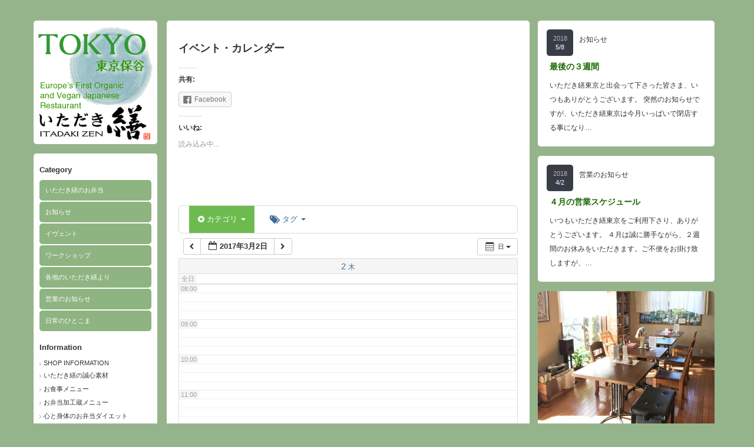

--- FILE ---
content_type: text/html; charset=UTF-8
request_url: http://itadakizen.com/tokyo/calendar/action~oneday/exact_date~2-3-2017/
body_size: 14923
content:
<!DOCTYPE html PUBLIC "-//W3C//DTD XHTML 1.1//EN" "http://www.w3.org/TR/xhtml11/DTD/xhtml11.dtd">
<!--[if IE 7]>
<html class="ie7" xmlns="http://www.w3.org/1999/xhtml">
<![endif]-->
<!--[if IE 8]>
<html class="ie8" xmlns="http://www.w3.org/1999/xhtml">
<![endif]-->
<!--[if !IE]><!-->
<html xmlns="http://www.w3.org/1999/xhtml">
<!--<![endif]-->
<head profile="http://gmpg.org/xfn/11">
<meta http-equiv="Content-Type" content="text/html; charset=UTF-8" />
<title>イベント・カレンダー | </title>
<meta name="description" content="…" />
<link rel="alternate" type="application/rss+xml" title=" RSS Feed" href="http://itadakizen.com/tokyo/feed/" />
<link rel="alternate" type="application/atom+xml" title=" Atom Feed" href="http://itadakizen.com/tokyo/feed/atom/" /> 
<link rel="pingback" href="http://itadakizen.com/tokyo/xmlrpc.php" />


<link rel="stylesheet" href="http://itadakizen.com/tokyo/wp-content/themes/grider_tcd015/style.css" type="text/css" />
<link rel="stylesheet" href="http://itadakizen.com/tokyo/wp-content/themes/grider_tcd015/comment-style.css" type="text/css" />
<link rel="stylesheet" href="http://itadakizen.com/tokyo/wp-content/themes/grider_tcd015/color/color5.css" type="text/css" />
<!--[if IE 7]>
<link rel="stylesheet" href="http://itadakizen.com/tokyo/wp-content/themes/grider_tcd015/ie7.css" type="text/css" />
<![endif]-->
<link rel="stylesheet" href="http://itadakizen.com/tokyo/wp-content/themes/grider_tcd015/japanese.css" type="text/css" />

 
<link rel='dns-prefetch' href='//s0.wp.com' />
<link rel='dns-prefetch' href='//secure.gravatar.com' />
<link rel='dns-prefetch' href='//s.w.org' />
<link rel="alternate" type="application/rss+xml" title=" &raquo; イベント・カレンダー のコメントのフィード" href="http://itadakizen.com/tokyo/calendar/feed/" />
		<script type="text/javascript">
			window._wpemojiSettings = {"baseUrl":"https:\/\/s.w.org\/images\/core\/emoji\/11\/72x72\/","ext":".png","svgUrl":"https:\/\/s.w.org\/images\/core\/emoji\/11\/svg\/","svgExt":".svg","source":{"concatemoji":"http:\/\/itadakizen.com\/tokyo\/wp-includes\/js\/wp-emoji-release.min.js?ver=4.9.26"}};
			!function(e,a,t){var n,r,o,i=a.createElement("canvas"),p=i.getContext&&i.getContext("2d");function s(e,t){var a=String.fromCharCode;p.clearRect(0,0,i.width,i.height),p.fillText(a.apply(this,e),0,0);e=i.toDataURL();return p.clearRect(0,0,i.width,i.height),p.fillText(a.apply(this,t),0,0),e===i.toDataURL()}function c(e){var t=a.createElement("script");t.src=e,t.defer=t.type="text/javascript",a.getElementsByTagName("head")[0].appendChild(t)}for(o=Array("flag","emoji"),t.supports={everything:!0,everythingExceptFlag:!0},r=0;r<o.length;r++)t.supports[o[r]]=function(e){if(!p||!p.fillText)return!1;switch(p.textBaseline="top",p.font="600 32px Arial",e){case"flag":return s([55356,56826,55356,56819],[55356,56826,8203,55356,56819])?!1:!s([55356,57332,56128,56423,56128,56418,56128,56421,56128,56430,56128,56423,56128,56447],[55356,57332,8203,56128,56423,8203,56128,56418,8203,56128,56421,8203,56128,56430,8203,56128,56423,8203,56128,56447]);case"emoji":return!s([55358,56760,9792,65039],[55358,56760,8203,9792,65039])}return!1}(o[r]),t.supports.everything=t.supports.everything&&t.supports[o[r]],"flag"!==o[r]&&(t.supports.everythingExceptFlag=t.supports.everythingExceptFlag&&t.supports[o[r]]);t.supports.everythingExceptFlag=t.supports.everythingExceptFlag&&!t.supports.flag,t.DOMReady=!1,t.readyCallback=function(){t.DOMReady=!0},t.supports.everything||(n=function(){t.readyCallback()},a.addEventListener?(a.addEventListener("DOMContentLoaded",n,!1),e.addEventListener("load",n,!1)):(e.attachEvent("onload",n),a.attachEvent("onreadystatechange",function(){"complete"===a.readyState&&t.readyCallback()})),(n=t.source||{}).concatemoji?c(n.concatemoji):n.wpemoji&&n.twemoji&&(c(n.twemoji),c(n.wpemoji)))}(window,document,window._wpemojiSettings);
		</script>
		<style type="text/css">
img.wp-smiley,
img.emoji {
	display: inline !important;
	border: none !important;
	box-shadow: none !important;
	height: 1em !important;
	width: 1em !important;
	margin: 0 .07em !important;
	vertical-align: -0.1em !important;
	background: none !important;
	padding: 0 !important;
}
</style>
<link rel='stylesheet' id='ai1ec_style-css'  href='//itadakizen.com/tokyo/wp-content/plugins/all-in-one-event-calendar/public/themes-ai1ec/vortex/css/ai1ec_parsed_css.css?ver=2.5.32' type='text/css' media='all' />
<link rel='stylesheet' id='purethemes-shortcodes-css'  href='http://itadakizen.com/tokyo/wp-content/plugins/purethemes-shortcodes/css/shortcodes.css?ver=4.9.26' type='text/css' media='all' />
<link rel='stylesheet' id='tribe-events-full-calendar-style-css'  href='http://itadakizen.com/tokyo/wp-content/plugins/the-events-calendar/src/resources/css/tribe-events-full.min.css?ver=4.6.22.1' type='text/css' media='all' />
<link rel='stylesheet' id='tribe-events-custom-jquery-styles-css'  href='http://itadakizen.com/tokyo/wp-content/plugins/the-events-calendar/vendor/jquery/smoothness/jquery-ui-1.8.23.custom.css?ver=4.6.22.1' type='text/css' media='all' />
<link rel='stylesheet' id='tribe-events-bootstrap-datepicker-css-css'  href='http://itadakizen.com/tokyo/wp-content/plugins/the-events-calendar/vendor/bootstrap-datepicker/css/bootstrap-datepicker.standalone.min.css?ver=4.6.22.1' type='text/css' media='all' />
<link rel='stylesheet' id='tribe-events-calendar-style-css'  href='http://itadakizen.com/tokyo/wp-content/plugins/the-events-calendar/src/resources/css/tribe-events-theme.min.css?ver=4.6.22.1' type='text/css' media='all' />
<link rel='stylesheet' id='tribe-accessibility-css-css'  href='http://itadakizen.com/tokyo/wp-content/plugins/the-events-calendar/common/src/resources/css/accessibility.min.css?ver=4.7.19' type='text/css' media='all' />
<link rel='stylesheet' id='tribe-events-calendar-full-mobile-style-css'  href='http://itadakizen.com/tokyo/wp-content/plugins/the-events-calendar/src/resources/css/tribe-events-full-mobile.min.css?ver=4.6.22.1' type='text/css' media='only screen and (max-width: 768px)' />
<link rel='stylesheet' id='tribe-events-calendar-mobile-style-css'  href='http://itadakizen.com/tokyo/wp-content/plugins/the-events-calendar/src/resources/css/tribe-events-theme-mobile.min.css?ver=4.6.22.1' type='text/css' media='only screen and (max-width: 768px)' />
<link rel='stylesheet' id='contact-form-7-css'  href='http://itadakizen.com/tokyo/wp-content/plugins/contact-form-7/includes/css/styles.css?ver=5.0.3' type='text/css' media='all' />
<link rel='stylesheet' id='rs-plugin-settings-css'  href='http://itadakizen.com/tokyo/wp-content/plugins/revslider/rs-plugin/css/settings.css?rev=4.5.2&#038;ver=4.9.26' type='text/css' media='all' />
<style id='rs-plugin-settings-inline-css' type='text/css'>
.tp-caption.medium_grey {
position:absolute;
color:#fff;
text-shadow:0px 2px 5px rgba(0, 0, 0, 0.5);
font-weight:700;
font-size:20px;
line-height:20px;
font-family:Arial;
padding:2px 4px;
margin:0px;
border-width:0px;
border-style:none;
background-color:#888;
white-space:nowrap;
}

.tp-caption.small_text {
position:absolute;
color:#fff;
text-shadow:0px 2px 5px rgba(0, 0, 0, 0.5);
font-weight:700;
font-size:14px;
line-height:20px;
font-family:Arial;
margin:0px;
border-width:0px;
border-style:none;
white-space:nowrap;
}

.tp-caption.medium_text {
position:absolute;
color:#fff;
text-shadow:0px 2px 5px rgba(0, 0, 0, 0.5);
font-weight:700;
font-size:20px;
line-height:20px;
font-family:Arial;
margin:0px;
border-width:0px;
border-style:none;
white-space:nowrap;
}

.tp-caption.large_text {
position:absolute;
color:#fff;
text-shadow:0px 2px 5px rgba(0, 0, 0, 0.5);
font-weight:700;
font-size:40px;
line-height:40px;
font-family:Arial;
margin:0px;
border-width:0px;
border-style:none;
white-space:nowrap;
}

.tp-caption.very_large_text {
position:absolute;
color:#fff;
text-shadow:0px 2px 5px rgba(0, 0, 0, 0.5);
font-weight:700;
font-size:60px;
line-height:60px;
font-family:Arial;
margin:0px;
border-width:0px;
border-style:none;
white-space:nowrap;
letter-spacing:-2px;
}

.tp-caption.very_big_white {
position:absolute;
color:#fff;
text-shadow:none;
font-weight:800;
font-size:60px;
line-height:60px;
font-family:Arial;
margin:0px;
border-width:0px;
border-style:none;
white-space:nowrap;
padding:0px 4px;
padding-top:1px;
background-color:#000;
}

.tp-caption.very_big_black {
position:absolute;
color:#000;
text-shadow:none;
font-weight:700;
font-size:60px;
line-height:60px;
font-family:Arial;
margin:0px;
border-width:0px;
border-style:none;
white-space:nowrap;
padding:0px 4px;
padding-top:1px;
background-color:#fff;
}

.tp-caption.modern_medium_fat {
position:absolute;
color:#000;
text-shadow:none;
font-weight:800;
font-size:24px;
line-height:20px;
font-family:"Open Sans", sans-serif;
margin:0px;
border-width:0px;
border-style:none;
white-space:nowrap;
}

.tp-caption.modern_medium_fat_white {
position:absolute;
color:#fff;
text-shadow:none;
font-weight:800;
font-size:24px;
line-height:20px;
font-family:"Open Sans", sans-serif;
margin:0px;
border-width:0px;
border-style:none;
white-space:nowrap;
}

.tp-caption.modern_medium_light {
position:absolute;
color:#000;
text-shadow:none;
font-weight:300;
font-size:24px;
line-height:20px;
font-family:"Open Sans", sans-serif;
margin:0px;
border-width:0px;
border-style:none;
white-space:nowrap;
}

.tp-caption.modern_big_bluebg {
position:absolute;
color:#fff;
text-shadow:none;
font-weight:800;
font-size:30px;
line-height:36px;
font-family:"Open Sans", sans-serif;
padding:3px 10px;
margin:0px;
border-width:0px;
border-style:none;
background-color:#4e5b6c;
letter-spacing:0;
}

.tp-caption.modern_big_redbg {
position:absolute;
color:#fff;
text-shadow:none;
font-weight:300;
font-size:30px;
line-height:36px;
font-family:"Open Sans", sans-serif;
padding:3px 10px;
padding-top:1px;
margin:0px;
border-width:0px;
border-style:none;
background-color:#de543e;
letter-spacing:0;
}

.tp-caption.modern_small_text_dark {
position:absolute;
color:#555;
text-shadow:none;
font-size:14px;
line-height:22px;
font-family:Arial;
margin:0px;
border-width:0px;
border-style:none;
white-space:nowrap;
}

.tp-caption.boxshadow {
-moz-box-shadow:0px 0px 20px rgba(0, 0, 0, 0.5);
-webkit-box-shadow:0px 0px 20px rgba(0, 0, 0, 0.5);
box-shadow:0px 0px 20px rgba(0, 0, 0, 0.5);
}

.tp-caption.black {
color:#000;
text-shadow:none;
}

.tp-caption.noshadow {
text-shadow:none;
}

.tp-caption.thinheadline_dark {
position:absolute;
color:rgba(0,0,0,0.85);
text-shadow:none;
font-weight:300;
font-size:30px;
line-height:30px;
font-family:"Open Sans";
background-color:transparent;
}

.tp-caption.thintext_dark {
position:absolute;
color:rgba(0,0,0,0.85);
text-shadow:none;
font-weight:300;
font-size:16px;
line-height:26px;
font-family:"Open Sans";
background-color:transparent;
}

.tp-caption.largeblackbg {
position:absolute;
color:#fff;
text-shadow:none;
font-weight:300;
font-size:50px;
line-height:70px;
font-family:"Open Sans";
background-color:#000;
padding:0px 20px;
-webkit-border-radius:0px;
-moz-border-radius:0px;
border-radius:0px;
}

.tp-caption.largepinkbg {
position:absolute;
color:#fff;
text-shadow:none;
font-weight:300;
font-size:50px;
line-height:70px;
font-family:"Open Sans";
background-color:#db4360;
padding:0px 20px;
-webkit-border-radius:0px;
-moz-border-radius:0px;
border-radius:0px;
}

.tp-caption.largewhitebg {
position:absolute;
color:#000;
text-shadow:none;
font-weight:300;
font-size:50px;
line-height:70px;
font-family:"Open Sans";
background-color:#fff;
padding:0px 20px;
-webkit-border-radius:0px;
-moz-border-radius:0px;
border-radius:0px;
}

.tp-caption.largegreenbg {
position:absolute;
color:#fff;
text-shadow:none;
font-weight:300;
font-size:50px;
line-height:70px;
font-family:"Open Sans";
background-color:#67ae73;
padding:0px 20px;
-webkit-border-radius:0px;
-moz-border-radius:0px;
border-radius:0px;
}

.tp-caption.excerpt {
font-size:36px;
line-height:36px;
font-weight:700;
font-family:Arial;
color:#ffffff;
text-decoration:none;
background-color:rgba(0, 0, 0, 1);
text-shadow:none;
margin:0px;
letter-spacing:-1.5px;
padding:1px 4px 0px 4px;
width:150px;
white-space:normal !important;
height:auto;
border-width:0px;
border-color:rgb(255, 255, 255);
border-style:none;
}

.tp-caption.large_bold_grey {
font-size:60px;
line-height:60px;
font-weight:800;
font-family:"Open Sans";
color:rgb(102, 102, 102);
text-decoration:none;
background-color:transparent;
text-shadow:none;
margin:0px;
padding:1px 4px 0px;
border-width:0px;
border-color:rgb(255, 214, 88);
border-style:none;
}

.tp-caption.medium_thin_grey {
font-size:34px;
line-height:30px;
font-weight:300;
font-family:"Open Sans";
color:rgb(102, 102, 102);
text-decoration:none;
background-color:transparent;
padding:1px 4px 0px;
text-shadow:none;
margin:0px;
border-width:0px;
border-color:rgb(255, 214, 88);
border-style:none;
}

.tp-caption.small_thin_grey {
font-size:18px;
line-height:26px;
font-weight:300;
font-family:"Open Sans";
color:rgb(117, 117, 117);
text-decoration:none;
background-color:transparent;
padding:1px 4px 0px;
text-shadow:none;
margin:0px;
border-width:0px;
border-color:rgb(255, 214, 88);
border-style:none;
}

.tp-caption.lightgrey_divider {
text-decoration:none;
background-color:rgba(235, 235, 235, 1);
width:370px;
height:3px;
background-position:initial initial;
background-repeat:initial initial;
border-width:0px;
border-color:rgb(34, 34, 34);
border-style:none;
}

.tp-caption.large_bold_darkblue {
font-size:58px;
line-height:60px;
font-weight:800;
font-family:"Open Sans";
color:rgb(52, 73, 94);
text-decoration:none;
background-color:transparent;
border-width:0px;
border-color:rgb(255, 214, 88);
border-style:none;
}

.tp-caption.medium_bg_darkblue {
font-size:20px;
line-height:20px;
font-weight:800;
font-family:"Open Sans";
color:rgb(255, 255, 255);
text-decoration:none;
background-color:rgb(52, 73, 94);
padding:10px;
border-width:0px;
border-color:rgb(255, 214, 88);
border-style:none;
}

.tp-caption.medium_bold_red {
font-size:24px;
line-height:30px;
font-weight:800;
font-family:"Open Sans";
color:rgb(227, 58, 12);
text-decoration:none;
background-color:transparent;
padding:0px;
border-width:0px;
border-color:rgb(255, 214, 88);
border-style:none;
}

.tp-caption.medium_light_red {
font-size:21px;
line-height:26px;
font-weight:300;
font-family:"Open Sans";
color:rgb(227, 58, 12);
text-decoration:none;
background-color:transparent;
padding:0px;
border-width:0px;
border-color:rgb(255, 214, 88);
border-style:none;
}

.tp-caption.medium_bg_red {
font-size:20px;
line-height:20px;
font-weight:800;
font-family:"Open Sans";
color:rgb(255, 255, 255);
text-decoration:none;
background-color:rgb(227, 58, 12);
padding:10px;
border-width:0px;
border-color:rgb(255, 214, 88);
border-style:none;
}

.tp-caption.medium_bold_orange {
font-size:24px;
line-height:30px;
font-weight:800;
font-family:"Open Sans";
color:rgb(243, 156, 18);
text-decoration:none;
background-color:transparent;
border-width:0px;
border-color:rgb(255, 214, 88);
border-style:none;
}

.tp-caption.medium_bg_orange {
font-size:20px;
line-height:20px;
font-weight:800;
font-family:"Open Sans";
color:rgb(255, 255, 255);
text-decoration:none;
background-color:rgb(243, 156, 18);
padding:10px;
border-width:0px;
border-color:rgb(255, 214, 88);
border-style:none;
}

.tp-caption.grassfloor {
text-decoration:none;
background-color:rgba(160, 179, 151, 1);
width:4000px;
height:150px;
border-width:0px;
border-color:rgb(34, 34, 34);
border-style:none;
}

.tp-caption.large_bold_white {
font-size:58px;
line-height:60px;
font-weight:800;
font-family:"Open Sans";
color:rgb(255, 255, 255);
text-decoration:none;
background-color:transparent;
border-width:0px;
border-color:rgb(255, 214, 88);
border-style:none;
}

.tp-caption.medium_light_white {
font-size:30px;
line-height:36px;
font-weight:300;
font-family:"Open Sans";
color:rgb(255, 255, 255);
text-decoration:none;
background-color:transparent;
padding:0px;
border-width:0px;
border-color:rgb(255, 214, 88);
border-style:none;
}

.tp-caption.mediumlarge_light_white {
font-size:34px;
line-height:40px;
font-weight:300;
font-family:"Open Sans";
color:rgb(255, 255, 255);
text-decoration:none;
background-color:transparent;
padding:0px;
border-width:0px;
border-color:rgb(255, 214, 88);
border-style:none;
}

.tp-caption.mediumlarge_light_white_center {
font-size:34px;
line-height:40px;
font-weight:300;
font-family:"Open Sans";
color:#ffffff;
text-decoration:none;
background-color:transparent;
padding:0px 0px 0px 0px;
text-align:center;
border-width:0px;
border-color:rgb(255, 214, 88);
border-style:none;
}

.tp-caption.medium_bg_asbestos {
font-size:20px;
line-height:20px;
font-weight:800;
font-family:"Open Sans";
color:rgb(255, 255, 255);
text-decoration:none;
background-color:rgb(127, 140, 141);
padding:10px;
border-width:0px;
border-color:rgb(255, 214, 88);
border-style:none;
}

.tp-caption.medium_light_black {
font-size:30px;
line-height:36px;
font-weight:300;
font-family:"Open Sans";
color:rgb(0, 0, 0);
text-decoration:none;
background-color:transparent;
padding:0px;
border-width:0px;
border-color:rgb(255, 214, 88);
border-style:none;
}

.tp-caption.large_bold_black {
font-size:58px;
line-height:60px;
font-weight:800;
font-family:"Open Sans";
color:rgb(0, 0, 0);
text-decoration:none;
background-color:transparent;
border-width:0px;
border-color:rgb(255, 214, 88);
border-style:none;
}

.tp-caption.mediumlarge_light_darkblue {
font-size:34px;
line-height:40px;
font-weight:300;
font-family:"Open Sans";
color:rgb(52, 73, 94);
text-decoration:none;
background-color:transparent;
padding:0px;
border-width:0px;
border-color:rgb(255, 214, 88);
border-style:none;
}

.tp-caption.small_light_white {
font-size:17px;
line-height:28px;
font-weight:300;
font-family:"Open Sans";
color:rgb(255, 255, 255);
text-decoration:none;
background-color:transparent;
padding:0px;
border-width:0px;
border-color:rgb(255, 214, 88);
border-style:none;
}

.tp-caption.roundedimage {
border-width:0px;
border-color:rgb(34, 34, 34);
border-style:none;
}

.tp-caption.large_bg_black {
font-size:40px;
line-height:40px;
font-weight:800;
font-family:"Open Sans";
color:rgb(255, 255, 255);
text-decoration:none;
background-color:rgb(0, 0, 0);
padding:10px 20px 15px;
border-width:0px;
border-color:rgb(255, 214, 88);
border-style:none;
}

.tp-caption.mediumwhitebg {
font-size:30px;
line-height:30px;
font-weight:300;
font-family:"Open Sans";
color:rgb(0, 0, 0);
text-decoration:none;
background-color:rgb(255, 255, 255);
padding:5px 15px 10px;
text-shadow:none;
border-width:0px;
border-color:rgb(0, 0, 0);
border-style:none;
}


.tp-caption a {
color:#ff7302;
text-shadow:none;
-webkit-transition:all 0.2s ease-out;
-moz-transition:all 0.2s ease-out;
-o-transition:all 0.2s ease-out;
-ms-transition:all 0.2s ease-out;
}

.tp-caption a:hover {
color:#ffa902;
}
</style>
<link rel='stylesheet' id='wp-postratings-css'  href='http://itadakizen.com/tokyo/wp-content/plugins/wp-postratings/css/postratings-css.css?ver=1.85' type='text/css' media='all' />
<link rel='stylesheet' id='dashicons-css'  href='http://itadakizen.com/tokyo/wp-includes/css/dashicons.min.css?ver=4.9.26' type='text/css' media='all' />
<!-- Inline jetpack_facebook_likebox -->
<style id='jetpack_facebook_likebox-inline-css' type='text/css'>
.widget_facebook_likebox {
	overflow: hidden;
}

</style>
<link rel='stylesheet' id='jetpack-widget-social-icons-styles-css'  href='http://itadakizen.com/tokyo/wp-content/plugins/jetpack/modules/widgets/social-icons/social-icons.css?ver=20170506' type='text/css' media='all' />
<link rel='stylesheet' id='simcal-qtip-css'  href='http://itadakizen.com/tokyo/wp-content/plugins/google-calendar-events/assets/css/vendor/jquery.qtip.min.css?ver=3.1.19' type='text/css' media='all' />
<link rel='stylesheet' id='simcal-default-calendar-grid-css'  href='http://itadakizen.com/tokyo/wp-content/plugins/google-calendar-events/assets/css/default-calendar-grid.min.css?ver=3.1.19' type='text/css' media='all' />
<link rel='stylesheet' id='simcal-default-calendar-list-css'  href='http://itadakizen.com/tokyo/wp-content/plugins/google-calendar-events/assets/css/default-calendar-list.min.css?ver=3.1.19' type='text/css' media='all' />
<link rel='stylesheet' id='social-logos-css'  href='http://itadakizen.com/tokyo/wp-content/plugins/jetpack/_inc/social-logos/social-logos.min.css?ver=1' type='text/css' media='all' />
<link rel='stylesheet' id='jetpack_css-css'  href='http://itadakizen.com/tokyo/wp-content/plugins/jetpack/css/jetpack.css?ver=6.4.6' type='text/css' media='all' />
<script type='text/javascript' src='http://itadakizen.com/tokyo/wp-includes/js/jquery/jquery.js?ver=1.12.4'></script>
<script type='text/javascript' src='http://itadakizen.com/tokyo/wp-includes/js/jquery/jquery-migrate.min.js?ver=1.4.1'></script>
<script type='text/javascript' src='http://itadakizen.com/tokyo/wp-content/plugins/all-in-one-event-calendar/public/js_cache/calendar.js?ver=2.5.32'></script>
<script type='text/javascript' src='http://itadakizen.com/tokyo/wp-content/plugins/the-events-calendar/vendor/php-date-formatter/js/php-date-formatter.min.js?ver=4.6.22.1'></script>
<script type='text/javascript' src='http://itadakizen.com/tokyo/wp-content/plugins/the-events-calendar/common/vendor/momentjs/moment.min.js?ver=4.7.19'></script>
<script type='text/javascript'>
/* <![CDATA[ */
var tribe_dynamic_help_text = {"date_with_year":"Y-m-d","date_no_year":"Y-m-d","datepicker_format":"Y-m-d","datepicker_format_index":"","days":["\u65e5\u66dc\u65e5","\u6708\u66dc\u65e5","\u706b\u66dc\u65e5","\u6c34\u66dc\u65e5","\u6728\u66dc\u65e5","\u91d1\u66dc\u65e5","\u571f\u66dc\u65e5"],"daysShort":["\u65e5","\u6708","\u706b","\u6c34","\u6728","\u91d1","\u571f"],"months":["1\u6708","2\u6708","3\u6708","4\u6708","5\u6708","6\u6708","7\u6708","8\u6708","9\u6708","10\u6708","11\u6708","12\u6708"],"monthsShort":["Jan","Feb","Mar","Apr","5\u6708","Jun","Jul","Aug","Sep","Oct","Nov","Dec"],"msgs":"[\"\\u3053\\u306e\\u30a4\\u30d9\\u30f3\\u30c8\\u306f %%startdatewithyear%% \\u306e %%starttime%% \\u304b\\u3089 %%endtime%% \\u3067\\u3059\\u3002\",\"This event is at %%starttime%% on %%startdatewithyear%%.\",\"\\u3053\\u306e\\u30a4\\u30d9\\u30f3\\u30c8\\u306f %%startdatewithyear%% \\u7d42\\u65e5\\u3067\\u3059\\u3002\",\"This event starts at %%starttime%% on %%startdatenoyear%% and ends at %%endtime%% on %%enddatewithyear%%\",\"This event starts at %%starttime%% on %%startdatenoyear%% and ends on %%enddatewithyear%%\",\"This event is all day starting on %%startdatenoyear%% and ending on %%enddatewithyear%%.\"]"};
/* ]]> */
</script>
<script type='text/javascript' src='http://itadakizen.com/tokyo/wp-content/plugins/the-events-calendar/src/resources/js/events-dynamic.min.js?ver=4.6.22.1'></script>
<script type='text/javascript' src='http://itadakizen.com/tokyo/wp-content/plugins/the-events-calendar/vendor/bootstrap-datepicker/js/bootstrap-datepicker.min.js?ver=4.6.22.1'></script>
<script type='text/javascript' src='http://itadakizen.com/tokyo/wp-content/plugins/the-events-calendar/vendor/jquery-resize/jquery.ba-resize.min.js?ver=4.6.22.1'></script>
<script type='text/javascript' src='http://itadakizen.com/tokyo/wp-content/plugins/the-events-calendar/vendor/jquery-placeholder/jquery.placeholder.min.js?ver=4.6.22.1'></script>
<script type='text/javascript'>
/* <![CDATA[ */
var tribe_js_config = {"permalink_settings":"\/%year%\/%monthnum%\/%postname%\/","events_post_type":"tribe_events","events_base":"http:\/\/itadakizen.com\/tokyo\/events\/","debug":""};
/* ]]> */
</script>
<script type='text/javascript' src='http://itadakizen.com/tokyo/wp-content/plugins/the-events-calendar/src/resources/js/tribe-events.min.js?ver=4.6.22.1'></script>
<script type='text/javascript' src='http://itadakizen.com/tokyo/wp-content/plugins/the-events-calendar/src/resources/js/tribe-events-bar.min.js?ver=4.6.22.1'></script>
<script type='text/javascript' src='http://itadakizen.com/tokyo/wp-content/plugins/revslider/rs-plugin/js/jquery.themepunch.plugins.min.js?rev=4.5.2&#038;ver=4.9.26'></script>
<script type='text/javascript' src='http://itadakizen.com/tokyo/wp-content/plugins/revslider/rs-plugin/js/jquery.themepunch.revolution.min.js?rev=4.5.2&#038;ver=4.9.26'></script>
<link rel='https://api.w.org/' href='http://itadakizen.com/tokyo/wp-json/' />
<link rel="canonical" href="http://itadakizen.com/tokyo/calendar/" />
<link rel='shortlink' href='https://wp.me/P4KJFk-8b' />
<link rel="alternate" type="application/json+oembed" href="http://itadakizen.com/tokyo/wp-json/oembed/1.0/embed?url=http%3A%2F%2Fitadakizen.com%2Ftokyo%2Fcalendar%2F" />
<link rel="alternate" type="text/xml+oembed" href="http://itadakizen.com/tokyo/wp-json/oembed/1.0/embed?url=http%3A%2F%2Fitadakizen.com%2Ftokyo%2Fcalendar%2F&#038;format=xml" />
    <style type="text/css" media="screen">
      div.printfriendly a, div.printfriendly a:link, div.printfriendly a:hover, div.printfriendly a:visited {
        text-decoration: none;
        border: none;
      }
    </style>
           <style type="text/css" media="screen">
          div.printfriendly {
            margin: 12px 12px 12px 12px;
            position: relative;
            z-index: 1000;
          }
          div.printfriendly a, div.printfriendly a:link, div.printfriendly a:visited {
            font-size: 14px;
            color: #6D9F00;
            vertical-align: bottom;
          }
          .printfriendly a {
            box-shadow:none;
          }
          .printfriendly a:hover {
            cursor: pointer;
          }
          .printfriendly a img  {
            border: none;
            padding:0;
            margin-right: 6px;
            box-shadow: none;
            -webkit-box-shadow: none;
            -moz-box-shadow: none;
          }
          .printfriendly a span{
            vertical-align: bottom;
          }
          .pf-alignleft {
            float: left;
          }
          .pf-alignright {
            float: right;
          }
          div.pf-aligncenter {
            display: block;
            margin-left: auto;
            margin-right: auto;
            text-align: center;
          }
        </style>
        <style type="text/css" media="print">
          .printfriendly {
            display: none;
          }
        </style>
<meta name="tec-api-version" content="v1"><meta name="tec-api-origin" content="http://itadakizen.com/tokyo"><link rel="https://theeventscalendar.com/" href="http://itadakizen.com/tokyo/wp-json/tribe/events/v1/" /><style data-context="foundation-flickity-css">/*! Flickity v2.0.2
http://flickity.metafizzy.co
---------------------------------------------- */.flickity-enabled{position:relative}.flickity-enabled:focus{outline:0}.flickity-viewport{overflow:hidden;position:relative;height:100%}.flickity-slider{position:absolute;width:100%;height:100%}.flickity-enabled.is-draggable{-webkit-tap-highlight-color:transparent;tap-highlight-color:transparent;-webkit-user-select:none;-moz-user-select:none;-ms-user-select:none;user-select:none}.flickity-enabled.is-draggable .flickity-viewport{cursor:move;cursor:-webkit-grab;cursor:grab}.flickity-enabled.is-draggable .flickity-viewport.is-pointer-down{cursor:-webkit-grabbing;cursor:grabbing}.flickity-prev-next-button{position:absolute;top:50%;width:44px;height:44px;border:none;border-radius:50%;background:#fff;background:hsla(0,0%,100%,.75);cursor:pointer;-webkit-transform:translateY(-50%);transform:translateY(-50%)}.flickity-prev-next-button:hover{background:#fff}.flickity-prev-next-button:focus{outline:0;box-shadow:0 0 0 5px #09F}.flickity-prev-next-button:active{opacity:.6}.flickity-prev-next-button.previous{left:10px}.flickity-prev-next-button.next{right:10px}.flickity-rtl .flickity-prev-next-button.previous{left:auto;right:10px}.flickity-rtl .flickity-prev-next-button.next{right:auto;left:10px}.flickity-prev-next-button:disabled{opacity:.3;cursor:auto}.flickity-prev-next-button svg{position:absolute;left:20%;top:20%;width:60%;height:60%}.flickity-prev-next-button .arrow{fill:#333}.flickity-page-dots{position:absolute;width:100%;bottom:-25px;padding:0;margin:0;list-style:none;text-align:center;line-height:1}.flickity-rtl .flickity-page-dots{direction:rtl}.flickity-page-dots .dot{display:inline-block;width:10px;height:10px;margin:0 8px;background:#333;border-radius:50%;opacity:.25;cursor:pointer}.flickity-page-dots .dot.is-selected{opacity:1}</style><style data-context="foundation-slideout-css">.slideout-menu{position:fixed;left:0;top:0;bottom:0;right:auto;z-index:0;width:256px;overflow-y:auto;-webkit-overflow-scrolling:touch;display:none}.slideout-menu.pushit-right{left:auto;right:0}.slideout-panel{position:relative;z-index:1;will-change:transform}.slideout-open,.slideout-open .slideout-panel,.slideout-open body{overflow:hidden}.slideout-open .slideout-menu{display:block}.pushit{display:none}</style>
<link rel='dns-prefetch' href='//v0.wordpress.com'/>
<link rel='dns-prefetch' href='//widgets.wp.com'/>
<link rel='dns-prefetch' href='//s0.wp.com'/>
<link rel='dns-prefetch' href='//0.gravatar.com'/>
<link rel='dns-prefetch' href='//1.gravatar.com'/>
<link rel='dns-prefetch' href='//2.gravatar.com'/>
<link rel='dns-prefetch' href='//i0.wp.com'/>
<link rel='dns-prefetch' href='//i1.wp.com'/>
<link rel='dns-prefetch' href='//i2.wp.com'/>
		<style type="text/css">.recentcomments a{display:inline !important;padding:0 !important;margin:0 !important;}</style>
		<meta name="generator" content="Powered by Visual Composer - drag and drop page builder for WordPress."/>

<!-- Jetpack Open Graph Tags -->
<meta property="og:type" content="article" />
<meta property="og:title" content="イベント・カレンダー" />
<meta property="og:url" content="http://itadakizen.com/tokyo/calendar/" />
<meta property="og:description" content="詳しくは投稿をご覧ください。" />
<meta property="article:published_time" content="2015-02-07T17:47:05+00:00" />
<meta property="article:modified_time" content="2015-02-07T17:47:05+00:00" />
<meta property="og:image" content="https://s0.wp.com/i/blank.jpg" />
<meta property="og:locale" content="ja_JP" />
<meta name="twitter:text:title" content="イベント・カレンダー" />
<meta name="twitter:card" content="summary" />
<meta name="twitter:description" content="詳しくは投稿をご覧ください。" />

<!-- End Jetpack Open Graph Tags -->
<style>.ios7.web-app-mode.has-fixed header{ background-color: rgba(3,122,221,.88);}</style>
<script type="text/javascript" src="http://itadakizen.com/tokyo/wp-content/themes/grider_tcd015/js/jscript.js"></script>
<script type="text/javascript" src="http://itadakizen.com/tokyo/wp-content/themes/grider_tcd015/js/scroll.js"></script>
<script type="text/javascript" src="http://itadakizen.com/tokyo/wp-content/themes/grider_tcd015/js/comment.js"></script>
<script type="text/javascript" src="http://itadakizen.com/tokyo/wp-content/themes/grider_tcd015/js/rollover.js"></script>



<style type="text/css">
body {
 font-size:14px;
 }

.block, .banner_block img {
  box-shadow:none;
 }
</style>

</head>
<body class=" default">

 <div id="main_content" class="clearfix">

    <div id="left_col">

   <!-- logo -->
   <div class="block" id="logo_block_image">
<h1 id="logo" style="top:7px ; left:3px;">
<a href="http://itadakizen.com/tokyo/" title="" data-label="">
<img src="http://itadakizen.com/tokyo/wp-content/uploads/tcd-w/logo.png" alt="" title="" />
</a>
</h1>
</div>
   <div id="menu_block" class="block">

    <!-- category menu -->
        <div id="side_category">
     <h3 class="side_headline">Category</h3>
     <ul class="side_category">
      	<li class="cat-item cat-item-4"><a href="http://itadakizen.com/tokyo/category/obento/" >いただき繕のお弁当</a>
</li>
	<li class="cat-item cat-item-1"><a href="http://itadakizen.com/tokyo/category/info/" >お知らせ</a>
</li>
	<li class="cat-item cat-item-98"><a href="http://itadakizen.com/tokyo/category/%e3%82%a4%e3%83%b4%e3%82%a7%e3%83%b3%e3%83%88/" >イヴェント</a>
</li>
	<li class="cat-item cat-item-19"><a href="http://itadakizen.com/tokyo/category/workshop/" >ワークショップ</a>
</li>
	<li class="cat-item cat-item-21"><a href="http://itadakizen.com/tokyo/category/%e5%90%84%e5%9c%b0%e3%81%ae%e3%81%84%e3%81%9f%e3%81%a0%e3%81%8d%e7%b9%95%e3%82%88%e3%82%8a/" >各地のいただき繕より</a>
</li>
	<li class="cat-item cat-item-20"><a href="http://itadakizen.com/tokyo/category/%e5%96%b6%e6%a5%ad%e3%81%ae%e3%81%8a%e7%9f%a5%e3%82%89%e3%81%9b/" >営業のお知らせ</a>
</li>
	<li class="cat-item cat-item-18"><a href="http://itadakizen.com/tokyo/category/tweets/" >日常のひとこま</a>
</li>
     </ul>
    </div>
    
    <!-- archive menu -->
    
    <!-- global menu -->
        <div id="global_menu" class="clearfix">
     <h3 class="side_headline">Information</h3>
     <ul id="menu-%e3%83%a1%e3%83%8b%e3%83%a5%e3%83%bc-1" class="menu"><li id="menu-item-46" class="menu-item menu-item-type-post_type menu-item-object-page menu-item-home menu-item-46"><a href="http://itadakizen.com/tokyo/">SHOP INFORMATION</a></li>
<li id="menu-item-474" class="menu-item menu-item-type-post_type menu-item-object-page menu-item-474"><a href="http://itadakizen.com/tokyo/magokoro/">いただき繕の誠心素材</a></li>
<li id="menu-item-94" class="menu-item menu-item-type-post_type menu-item-object-page menu-item-94"><a href="http://itadakizen.com/tokyo/tokyo_menu/">お食事メニュー</a></li>
<li id="menu-item-502" class="menu-item menu-item-type-post_type menu-item-object-page menu-item-502"><a href="http://itadakizen.com/tokyo/obento_menu/">お弁当加工蔵メニュー</a></li>
<li id="menu-item-475" class="menu-item menu-item-type-post_type menu-item-object-page menu-item-475"><a href="http://itadakizen.com/tokyo/obentodiet/">心と身体のお弁当ダイエット</a></li>
<li id="menu-item-476" class="menu-item menu-item-type-post_type menu-item-object-page menu-item-476"><a href="http://itadakizen.com/tokyo/contactform/">お問い合わせ</a></li>
</ul>    </div>
    
    <!-- social button --> 
        <ul id="social_link" class="clearfix">
                    <li class="facebook_button"><a class="target_blank" href="https://www.facebook.com/Itadakizentokyo">facebook</a></li>
               <li class="search_button"><a href="#">search button</a><div id="show_search_box">検索ボックス</div></li>
         </ul>
    
    <!-- search area -->
        <div id="search_area" class="clearfix">
          <form method="get" id="searchform" action="http://itadakizen.com/tokyo/">
      <div><input id="search_button" class="rollover" type="image" src="http://itadakizen.com/tokyo/wp-content/themes/grider_tcd015/img/side/search_button.gif" alt="サイト内検索" title="サイト内検索" /></div>
      <div><input id="search_input" type="text" value="サイト内検索" name="s" onfocus="if (this.value == 'サイト内検索') this.value = '';" onblur="if (this.value == '') this.value = 'サイト内検索';" /></div>
     </form>
         </div>
    
   </div><!-- END #menu_block -->

   
   <p id="copy_right">&copy;&nbsp;<a href="http://itadakizen.com/tokyo/"></a> All rights reserved.</p>

  </div><!-- END #left_col -->
  
<div id="page" class="block">

 
 <h2 class="post_title">イベント・カレンダー</h2>

 <div class="post">
  <!-- START All-in-One Event Calendar Plugin - Version 2.5.32 -->
<div id="ai1ec-container"
	 class="ai1ec-main-container ">
	<div class="pf-content"><p><!-- Time.ly Calendar placeholder --></p>
</div><div class="sharedaddy sd-sharing-enabled"><div class="robots-nocontent sd-block sd-social sd-social-icon-text sd-sharing"><h3 class="sd-title">共有:</h3><div class="sd-content"><ul><li class="share-facebook"><a rel="nofollow" data-shared="sharing-facebook-507" class="share-facebook sd-button share-icon" href="http://itadakizen.com/tokyo/calendar/?share=facebook" rel="noopener noreferrer" target="_blank" title="Facebook で共有するにはクリックしてください"><span>Facebook</span></a></li><li class="share-end"></li></ul></div></div></div><div class='sharedaddy sd-block sd-like jetpack-likes-widget-wrapper jetpack-likes-widget-unloaded' id='like-post-wrapper-70243974-507-6979dad3071a3' data-src='https://widgets.wp.com/likes/#blog_id=70243974&amp;post_id=507&amp;origin=itadakizen.com&amp;obj_id=70243974-507-6979dad3071a3' data-name='like-post-frame-70243974-507-6979dad3071a3'><h3 class="sd-title">いいね:</h3><div class='likes-widget-placeholder post-likes-widget-placeholder' style='height: 55px;'><span class='button'><span>いいね</span></span> <span class="loading">読み込み中...</span></div><span class='sd-text-color'></span><a class='sd-link-color'></a></div>
	<div id="ai1ec-calendar" class="timely ai1ec-calendar">
					
						<div class="timely ai1ec-calendar-toolbar ai1ec-clearfix
		">
		<ul class="ai1ec-nav ai1ec-nav-pills ai1ec-pull-left ai1ec-filters">
			<li class="ai1ec-dropdown ai1ec-category-filter ai1ec-cat-filter
	ai1ec-active"
	data-slug="cat">
	<a class="ai1ec-dropdown-toggle" data-toggle="ai1ec-dropdown">
		<i class="ai1ec-fa ai1ec-fa-folder-open"></i>
		<span class="ai1ec-clear-filter ai1ec-tooltip-trigger"
			data-href="http://itadakizen.com/tokyo/calendar/action~oneday/exact_date~1488380400/request_format~html/"
			data-type="json"
			title="カテゴリフィルターをクリア">
			<i class="ai1ec-fa ai1ec-fa-times-circle"></i>
		</span>
		カテゴリ
		<span class="ai1ec-caret"></span>
	</a>
	<div class="ai1ec-dropdown-menu">
					<div data-term="72"
				>
				<a class="ai1ec-load-view ai1ec-category ai1ec-cat"
										data-type="json"
					href="http://itadakizen.com/tokyo/calendar/action~oneday/exact_date~1488380400/cat_ids~70,71,72/request_format~html/">
											<span class="ai1ec-color-swatch ai1ec-tooltip-trigger" style="background:#008800" title="イベント出店"></span>
										イベント出店
				</a>
			</div>
					<div data-term="70"
									class="ai1ec-active"
				>
				<a class="ai1ec-load-view ai1ec-category ai1ec-cat"
										data-type="json"
					href="http://itadakizen.com/tokyo/calendar/action~oneday/exact_date~1488380400/cat_ids~71/request_format~html/">
											<span class="ai1ec-color-swatch-empty"></span>
										ワークショップ
				</a>
			</div>
					<div data-term="71"
									class="ai1ec-active"
				>
				<a class="ai1ec-load-view ai1ec-category ai1ec-cat"
										data-type="json"
					href="http://itadakizen.com/tokyo/calendar/action~oneday/exact_date~1488380400/cat_ids~70/request_format~html/">
											<span class="ai1ec-color-swatch-empty"></span>
										営業日
				</a>
			</div>
					<div data-term="82"
				>
				<a class="ai1ec-load-view ai1ec-category ai1ec-cat"
										data-type="json"
					href="http://itadakizen.com/tokyo/calendar/action~oneday/exact_date~1488380400/cat_ids~70,71,82/request_format~html/">
											<span class="ai1ec-color-swatch-empty"></span>
										特別企画
				</a>
			</div>
			</div>
</li>


			<li class="ai1ec-dropdown ai1ec-tag-filter
	"
	data-slug="tag">
	<a class="ai1ec-dropdown-toggle" data-toggle="ai1ec-dropdown">
		<i class="ai1ec-fa ai1ec-fa-tags"></i>
		<span class="ai1ec-clear-filter ai1ec-tooltip-trigger"
			data-href="http://itadakizen.com/tokyo/calendar/action~oneday/exact_date~1488380400/cat_ids~70,71/request_format~html/"
			data-type="json"
			title="タグフィルターをクリア">
			<i class="ai1ec-fa ai1ec-fa-times-circle"></i>
		</span>
		タグ
		<span class="ai1ec-caret"></span>
	</a>
	<div class="ai1ec-dropdown-menu">
					<span data-term="83"
				>
				<a class="ai1ec-load-view ai1ec-tag"
										data-type="json"
					href="http&#x3A;&#x2F;&#x2F;itadakizen.com&#x2F;tokyo&#x2F;calendar&#x2F;action&#x7E;oneday&#x2F;exact_date&#x7E;1488380400&#x2F;cat_ids&#x7E;70,71&#x2F;request_format&#x7E;html&#x2F;tag_ids&#x7E;83&#x2F;">
					LONDON
				</a>
			</span>
					<span data-term="88"
				>
				<a class="ai1ec-load-view ai1ec-tag"
										data-type="json"
					href="http&#x3A;&#x2F;&#x2F;itadakizen.com&#x2F;tokyo&#x2F;calendar&#x2F;action&#x7E;oneday&#x2F;exact_date&#x7E;1488380400&#x2F;cat_ids&#x7E;70,71&#x2F;request_format&#x7E;html&#x2F;tag_ids&#x7E;88&#x2F;">
					いただき繕
				</a>
			</span>
					<span data-term="78"
				>
				<a class="ai1ec-load-view ai1ec-tag"
										data-type="json"
					href="http&#x3A;&#x2F;&#x2F;itadakizen.com&#x2F;tokyo&#x2F;calendar&#x2F;action&#x7E;oneday&#x2F;exact_date&#x7E;1488380400&#x2F;cat_ids&#x7E;70,71&#x2F;request_format&#x7E;html&#x2F;tag_ids&#x7E;78&#x2F;">
					いただき繕東京
				</a>
			</span>
					<span data-term="89"
				>
				<a class="ai1ec-load-view ai1ec-tag"
										data-type="json"
					href="http&#x3A;&#x2F;&#x2F;itadakizen.com&#x2F;tokyo&#x2F;calendar&#x2F;action&#x7E;oneday&#x2F;exact_date&#x7E;1488380400&#x2F;cat_ids&#x7E;70,71&#x2F;request_format&#x7E;html&#x2F;tag_ids&#x7E;89&#x2F;">
					アースデイ
				</a>
			</span>
					<span data-term="81"
				>
				<a class="ai1ec-load-view ai1ec-tag"
										data-type="json"
					href="http&#x3A;&#x2F;&#x2F;itadakizen.com&#x2F;tokyo&#x2F;calendar&#x2F;action&#x7E;oneday&#x2F;exact_date&#x7E;1488380400&#x2F;cat_ids&#x7E;70,71&#x2F;request_format&#x7E;html&#x2F;tag_ids&#x7E;81&#x2F;">
					大麦
				</a>
			</span>
					<span data-term="80"
				>
				<a class="ai1ec-load-view ai1ec-tag"
										data-type="json"
					href="http&#x3A;&#x2F;&#x2F;itadakizen.com&#x2F;tokyo&#x2F;calendar&#x2F;action&#x7E;oneday&#x2F;exact_date&#x7E;1488380400&#x2F;cat_ids&#x7E;70,71&#x2F;request_format&#x7E;html&#x2F;tag_ids&#x7E;80&#x2F;">
					大麦レストラン
				</a>
			</span>
					<span data-term="84"
				>
				<a class="ai1ec-load-view ai1ec-tag"
										data-type="json"
					href="http&#x3A;&#x2F;&#x2F;itadakizen.com&#x2F;tokyo&#x2F;calendar&#x2F;action&#x7E;oneday&#x2F;exact_date&#x7E;1488380400&#x2F;cat_ids&#x7E;70,71&#x2F;request_format&#x7E;html&#x2F;tag_ids&#x7E;84&#x2F;">
					特別企画
				</a>
			</span>
					<span data-term="79"
				>
				<a class="ai1ec-load-view ai1ec-tag"
										data-type="json"
					href="http&#x3A;&#x2F;&#x2F;itadakizen.com&#x2F;tokyo&#x2F;calendar&#x2F;action&#x7E;oneday&#x2F;exact_date&#x7E;1488380400&#x2F;cat_ids&#x7E;70,71&#x2F;request_format&#x7E;html&#x2F;tag_ids&#x7E;79&#x2F;">
					臨時営業
				</a>
			</span>
			</div>
</li>

					</ul>
		<div class="ai1ec-pull-right">
					
				</div>
	</div>
		<div id="ai1ec-calendar-view-container"
			 class="ai1ec-calendar-view-container">
			<div id="ai1ec-calendar-view-loading"
				 class="ai1ec-loading ai1ec-calendar-view-loading"></div>
			<div id="ai1ec-calendar-view" class="ai1ec-calendar-view">
				<div class="ai1ec-clearfix">
		<div class="ai1ec-views-dropdown ai1ec-btn-group ai1ec-pull-right">
		<a class="ai1ec-btn ai1ec-btn-sm ai1ec-btn-default ai1ec-dropdown-toggle"
			data-toggle="ai1ec-dropdown">
			<i class="ai1ec-icon-oneday ai1ec-view-icon"></i>
			<span class="ai1ec-hidden-xs ai1ec-hidden-sm">
				日
			</span>
			<span class="ai1ec-caret"></span>
		</a>
		<div class="ai1ec-dropdown-menu">
							<div class=""
					data-action="agenda">
					<a id="ai1ec-view-agenda"
						data-type="json"
						class="ai1ec-load-view agenda"
						href="http://itadakizen.com/tokyo/calendar/action~agenda/exact_date~1488380400/cat_ids~70,71/request_format~html/">
						<i class="ai1ec-icon-agenda ai1ec-view-icon"></i>
						<span class="ai1ec-hidden-xs ai1ec-hidden-sm">
							日程表
						</span>
					</a>
				</div>
							<div class="ai1ec-active"
					data-action="oneday">
					<a id="ai1ec-view-oneday"
						data-type="json"
						class="ai1ec-load-view oneday"
						href="http://itadakizen.com/tokyo/calendar/action~oneday/exact_date~1488380400/cat_ids~70,71/request_format~html/">
						<i class="ai1ec-icon-oneday ai1ec-view-icon"></i>
						<span class="ai1ec-hidden-xs ai1ec-hidden-sm">
							日
						</span>
					</a>
				</div>
							<div class=""
					data-action="month">
					<a id="ai1ec-view-month"
						data-type="json"
						class="ai1ec-load-view month"
						href="http://itadakizen.com/tokyo/calendar/action~month/exact_date~1488380400/cat_ids~70,71/request_format~html/">
						<i class="ai1ec-icon-month ai1ec-view-icon"></i>
						<span class="ai1ec-hidden-xs ai1ec-hidden-sm">
							月
						</span>
					</a>
				</div>
							<div class=""
					data-action="week">
					<a id="ai1ec-view-week"
						data-type="json"
						class="ai1ec-load-view week"
						href="http://itadakizen.com/tokyo/calendar/action~week/exact_date~1488380400/cat_ids~70,71/request_format~html/">
						<i class="ai1ec-icon-week ai1ec-view-icon"></i>
						<span class="ai1ec-hidden-xs ai1ec-hidden-sm">
							週
						</span>
					</a>
				</div>
					</div>
	</div>

	<div class="ai1ec-title-buttons ai1ec-btn-toolbar">
		
		<div class="ai1ec-pagination ai1ec-btn-group">
						<a class="ai1ec-prev-day ai1ec-load-view ai1ec-btn ai1ec-btn-sm
				ai1ec-btn-default "
				data-type="json"
				href="http&#x3A;&#x2F;&#x2F;itadakizen.com&#x2F;tokyo&#x2F;calendar&#x2F;action&#x7E;oneday&#x2F;exact_date&#x7E;1488294000&#x2F;cat_ids&#x7E;70,71&#x2F;request_format&#x7E;html&#x2F;">
				<i class="ai1ec-fa ai1ec-fa-chevron-left"></i>
			</a>
								<a
	class="ai1ec-minical-trigger ai1ec-btn ai1ec-btn-sm ai1ec-btn-default
    ai1ec-tooltip-trigger"
			data-date="1/3/2017"
			data-date-format="d/m/yyyy"
			data-date-weekstart="0"
			href="#"
			data-href="http://itadakizen.com/tokyo/calendar/action~oneday/exact_date~__DATE__/cat_ids~70,71/"
			data-lang="ja"
		data-type="json"
	title="カレンダーを使って日付を選択"
	>
	<i class="ai1ec-fa ai1ec-fa-calendar-o ai1ec-fa-fw ai1ec-fa-lg"></i>
  <span class="ai1ec-calendar-title">2017年3月2日</span>
  <span class="ai1ec-calendar-title-short"></span>
</a>

								<a class="ai1ec-next-day ai1ec-load-view ai1ec-btn ai1ec-btn-sm
				ai1ec-btn-default "
				data-type="json"
				href="http&#x3A;&#x2F;&#x2F;itadakizen.com&#x2F;tokyo&#x2F;calendar&#x2F;action&#x7E;oneday&#x2F;exact_date&#x7E;1488466800&#x2F;cat_ids&#x7E;70,71&#x2F;request_format&#x7E;html&#x2F;">
				<i class="ai1ec-fa ai1ec-fa-chevron-right"></i>
			</a>
			</div>

		
					
			</div>
			
	</div>


<table class="ai1ec-oneday-view-original">
	<thead>
		<tr>
							<th class="ai1ec-weekday
					">
															<a class="ai1ec-load-view" href=""
						data-type="json">
						<span class="ai1ec-weekday-date">2</span>
						<span class="ai1ec-weekday-day">木</span>
					</a>
				</th>
					</tr>
		<tr>
							<td class="ai1ec-allday-events
					">

											<div class="ai1ec-allday-label">全日</div>
					
					 
				</td>
			 		</tr>

	</thead>
	<tbody>
		<tr class="ai1ec-oneday">
							<td >

											<div class="ai1ec-grid-container">
															<div class="ai1ec-hour-marker
									"
									style="top: 0px;">
									<div>
										00:00
									</div>
								</div>
																	<div class="ai1ec-quarter-marker"
										style="top: 15px;"></div>
																	<div class="ai1ec-quarter-marker"
										style="top: 30px;"></div>
																	<div class="ai1ec-quarter-marker"
										style="top: 45px;"></div>
																							<div class="ai1ec-hour-marker
									"
									style="top: 60px;">
									<div>
										01:00
									</div>
								</div>
																	<div class="ai1ec-quarter-marker"
										style="top: 75px;"></div>
																	<div class="ai1ec-quarter-marker"
										style="top: 90px;"></div>
																	<div class="ai1ec-quarter-marker"
										style="top: 105px;"></div>
																							<div class="ai1ec-hour-marker
									"
									style="top: 120px;">
									<div>
										02:00
									</div>
								</div>
																	<div class="ai1ec-quarter-marker"
										style="top: 135px;"></div>
																	<div class="ai1ec-quarter-marker"
										style="top: 150px;"></div>
																	<div class="ai1ec-quarter-marker"
										style="top: 165px;"></div>
																							<div class="ai1ec-hour-marker
									"
									style="top: 180px;">
									<div>
										03:00
									</div>
								</div>
																	<div class="ai1ec-quarter-marker"
										style="top: 195px;"></div>
																	<div class="ai1ec-quarter-marker"
										style="top: 210px;"></div>
																	<div class="ai1ec-quarter-marker"
										style="top: 225px;"></div>
																							<div class="ai1ec-hour-marker
									"
									style="top: 240px;">
									<div>
										04:00
									</div>
								</div>
																	<div class="ai1ec-quarter-marker"
										style="top: 255px;"></div>
																	<div class="ai1ec-quarter-marker"
										style="top: 270px;"></div>
																	<div class="ai1ec-quarter-marker"
										style="top: 285px;"></div>
																							<div class="ai1ec-hour-marker
									"
									style="top: 300px;">
									<div>
										05:00
									</div>
								</div>
																	<div class="ai1ec-quarter-marker"
										style="top: 315px;"></div>
																	<div class="ai1ec-quarter-marker"
										style="top: 330px;"></div>
																	<div class="ai1ec-quarter-marker"
										style="top: 345px;"></div>
																							<div class="ai1ec-hour-marker
									"
									style="top: 360px;">
									<div>
										06:00
									</div>
								</div>
																	<div class="ai1ec-quarter-marker"
										style="top: 375px;"></div>
																	<div class="ai1ec-quarter-marker"
										style="top: 390px;"></div>
																	<div class="ai1ec-quarter-marker"
										style="top: 405px;"></div>
																							<div class="ai1ec-hour-marker
									"
									style="top: 420px;">
									<div>
										07:00
									</div>
								</div>
																	<div class="ai1ec-quarter-marker"
										style="top: 435px;"></div>
																	<div class="ai1ec-quarter-marker"
										style="top: 450px;"></div>
																	<div class="ai1ec-quarter-marker"
										style="top: 465px;"></div>
																							<div class="ai1ec-hour-marker
									ai1ec-business-hour"
									style="top: 480px;">
									<div>
										08:00
									</div>
								</div>
																	<div class="ai1ec-quarter-marker"
										style="top: 495px;"></div>
																	<div class="ai1ec-quarter-marker"
										style="top: 510px;"></div>
																	<div class="ai1ec-quarter-marker"
										style="top: 525px;"></div>
																							<div class="ai1ec-hour-marker
									ai1ec-business-hour"
									style="top: 540px;">
									<div>
										09:00
									</div>
								</div>
																	<div class="ai1ec-quarter-marker"
										style="top: 555px;"></div>
																	<div class="ai1ec-quarter-marker"
										style="top: 570px;"></div>
																	<div class="ai1ec-quarter-marker"
										style="top: 585px;"></div>
																							<div class="ai1ec-hour-marker
									ai1ec-business-hour"
									style="top: 600px;">
									<div>
										10:00
									</div>
								</div>
																	<div class="ai1ec-quarter-marker"
										style="top: 615px;"></div>
																	<div class="ai1ec-quarter-marker"
										style="top: 630px;"></div>
																	<div class="ai1ec-quarter-marker"
										style="top: 645px;"></div>
																							<div class="ai1ec-hour-marker
									ai1ec-business-hour"
									style="top: 660px;">
									<div>
										11:00
									</div>
								</div>
																	<div class="ai1ec-quarter-marker"
										style="top: 675px;"></div>
																	<div class="ai1ec-quarter-marker"
										style="top: 690px;"></div>
																	<div class="ai1ec-quarter-marker"
										style="top: 705px;"></div>
																							<div class="ai1ec-hour-marker
									ai1ec-business-hour"
									style="top: 720px;">
									<div>
										12:00
									</div>
								</div>
																	<div class="ai1ec-quarter-marker"
										style="top: 735px;"></div>
																	<div class="ai1ec-quarter-marker"
										style="top: 750px;"></div>
																	<div class="ai1ec-quarter-marker"
										style="top: 765px;"></div>
																							<div class="ai1ec-hour-marker
									ai1ec-business-hour"
									style="top: 780px;">
									<div>
										13:00
									</div>
								</div>
																	<div class="ai1ec-quarter-marker"
										style="top: 795px;"></div>
																	<div class="ai1ec-quarter-marker"
										style="top: 810px;"></div>
																	<div class="ai1ec-quarter-marker"
										style="top: 825px;"></div>
																							<div class="ai1ec-hour-marker
									ai1ec-business-hour"
									style="top: 840px;">
									<div>
										14:00
									</div>
								</div>
																	<div class="ai1ec-quarter-marker"
										style="top: 855px;"></div>
																	<div class="ai1ec-quarter-marker"
										style="top: 870px;"></div>
																	<div class="ai1ec-quarter-marker"
										style="top: 885px;"></div>
																							<div class="ai1ec-hour-marker
									ai1ec-business-hour"
									style="top: 900px;">
									<div>
										15:00
									</div>
								</div>
																	<div class="ai1ec-quarter-marker"
										style="top: 915px;"></div>
																	<div class="ai1ec-quarter-marker"
										style="top: 930px;"></div>
																	<div class="ai1ec-quarter-marker"
										style="top: 945px;"></div>
																							<div class="ai1ec-hour-marker
									ai1ec-business-hour"
									style="top: 960px;">
									<div>
										16:00
									</div>
								</div>
																	<div class="ai1ec-quarter-marker"
										style="top: 975px;"></div>
																	<div class="ai1ec-quarter-marker"
										style="top: 990px;"></div>
																	<div class="ai1ec-quarter-marker"
										style="top: 1005px;"></div>
																							<div class="ai1ec-hour-marker
									ai1ec-business-hour"
									style="top: 1020px;">
									<div>
										17:00
									</div>
								</div>
																	<div class="ai1ec-quarter-marker"
										style="top: 1035px;"></div>
																	<div class="ai1ec-quarter-marker"
										style="top: 1050px;"></div>
																	<div class="ai1ec-quarter-marker"
										style="top: 1065px;"></div>
																							<div class="ai1ec-hour-marker
									"
									style="top: 1080px;">
									<div>
										18:00
									</div>
								</div>
																	<div class="ai1ec-quarter-marker"
										style="top: 1095px;"></div>
																	<div class="ai1ec-quarter-marker"
										style="top: 1110px;"></div>
																	<div class="ai1ec-quarter-marker"
										style="top: 1125px;"></div>
																							<div class="ai1ec-hour-marker
									"
									style="top: 1140px;">
									<div>
										19:00
									</div>
								</div>
																	<div class="ai1ec-quarter-marker"
										style="top: 1155px;"></div>
																	<div class="ai1ec-quarter-marker"
										style="top: 1170px;"></div>
																	<div class="ai1ec-quarter-marker"
										style="top: 1185px;"></div>
																							<div class="ai1ec-hour-marker
									"
									style="top: 1200px;">
									<div>
										20:00
									</div>
								</div>
																	<div class="ai1ec-quarter-marker"
										style="top: 1215px;"></div>
																	<div class="ai1ec-quarter-marker"
										style="top: 1230px;"></div>
																	<div class="ai1ec-quarter-marker"
										style="top: 1245px;"></div>
																							<div class="ai1ec-hour-marker
									"
									style="top: 1260px;">
									<div>
										21:00
									</div>
								</div>
																	<div class="ai1ec-quarter-marker"
										style="top: 1275px;"></div>
																	<div class="ai1ec-quarter-marker"
										style="top: 1290px;"></div>
																	<div class="ai1ec-quarter-marker"
										style="top: 1305px;"></div>
																							<div class="ai1ec-hour-marker
									"
									style="top: 1320px;">
									<div>
										22:00
									</div>
								</div>
																	<div class="ai1ec-quarter-marker"
										style="top: 1335px;"></div>
																	<div class="ai1ec-quarter-marker"
										style="top: 1350px;"></div>
																	<div class="ai1ec-quarter-marker"
										style="top: 1365px;"></div>
																							<div class="ai1ec-hour-marker
									"
									style="top: 1380px;">
									<div>
										23:00
									</div>
								</div>
																	<div class="ai1ec-quarter-marker"
										style="top: 1395px;"></div>
																	<div class="ai1ec-quarter-marker"
										style="top: 1410px;"></div>
																	<div class="ai1ec-quarter-marker"
										style="top: 1425px;"></div>
																												</div>
					
					<div class="ai1ec-day">

						 					</div>

				</td>
			 		</tr>
	</tbody>

</table>

<div class="ai1ec-pull-left"><div class="ai1ec-pagination ai1ec-btn-group">
						<a class="ai1ec-prev-day ai1ec-load-view ai1ec-btn ai1ec-btn-sm
				ai1ec-btn-default "
				data-type="json"
				href="http&#x3A;&#x2F;&#x2F;itadakizen.com&#x2F;tokyo&#x2F;calendar&#x2F;action&#x7E;oneday&#x2F;exact_date&#x7E;1488294000&#x2F;cat_ids&#x7E;70,71&#x2F;request_format&#x7E;html&#x2F;">
				<i class="ai1ec-fa ai1ec-fa-chevron-left"></i>
			</a>
								<a
	class="ai1ec-minical-trigger ai1ec-btn ai1ec-btn-sm ai1ec-btn-default
    ai1ec-tooltip-trigger"
			data-date="1/3/2017"
			data-date-format="d/m/yyyy"
			data-date-weekstart="0"
			href="#"
			data-href="http://itadakizen.com/tokyo/calendar/action~oneday/exact_date~__DATE__/cat_ids~70,71/"
			data-lang="ja"
		data-type="json"
	title="カレンダーを使って日付を選択"
	>
	<i class="ai1ec-fa ai1ec-fa-calendar-o ai1ec-fa-fw ai1ec-fa-lg"></i>
  <span class="ai1ec-calendar-title">2017年3月2日</span>
  <span class="ai1ec-calendar-title-short"></span>
</a>

								<a class="ai1ec-next-day ai1ec-load-view ai1ec-btn ai1ec-btn-sm
				ai1ec-btn-default "
				data-type="json"
				href="http&#x3A;&#x2F;&#x2F;itadakizen.com&#x2F;tokyo&#x2F;calendar&#x2F;action&#x7E;oneday&#x2F;exact_date&#x7E;1488466800&#x2F;cat_ids&#x7E;70,71&#x2F;request_format&#x7E;html&#x2F;">
				<i class="ai1ec-fa ai1ec-fa-chevron-right"></i>
			</a>
			</div>
</div>

			</div>
		</div>
		<div class="ai1ec-subscribe-container ai1ec-pull-right ai1ec-btn-group">
			<div class="ai1ec-subscribe-dropdown ai1ec-dropdown ai1ec-dropup ai1ec-btn
	ai1ec-btn-default ai1ec-btn-sm">
	<span role="button" class="ai1ec-dropdown-toggle ai1ec-subscribe"
			data-toggle="ai1ec-dropdown">
		<i class="ai1ec-fa ai1ec-icon-rss ai1ec-fa-lg ai1ec-fa-fw"></i>
		<span class="ai1ec-hidden-xs">
												フィルタされたカレンダーに登録
										<span class="ai1ec-caret"></span>
		</span>
	</span>
			<ul class="ai1ec-dropdown-menu ai1ec-pull-right" role="menu">
		<li>
			<a class="ai1ec-tooltip-trigger ai1ec-tooltip-auto" target="_blank"
				data-placement="left" title="このURLをご自分のTimelyカレンダーにコピーするか、クリックしてあなたのリッチテキストのカレンダーに追加してください。"
				href="http&#x3A;&#x2F;&#x2F;itadakizen.com&#x2F;tokyo&#x2F;&#x3F;plugin&#x3D;all-in-one-event-calendar&amp;controller&#x3D;ai1ec_exporter_controller&amp;action&#x3D;export_events&amp;ai1ec_cat_ids&#x3D;70,71">
				<i class="ai1ec-fa ai1ec-fa-lg ai1ec-fa-fw ai1ec-icon-timely"></i>
				Timelyカレンダーに追加
			</a>
		</li>
		<li>
			<a class="ai1ec-tooltip-trigger ai1ec-tooltip-auto" target="_blank"
			  data-placement="left" title="このカレンダーをGoogleカレンダーに登録"
			  href="https://www.google.com/calendar/render?cid=http&#x25;3A&#x25;2F&#x25;2Fitadakizen.com&#x25;2Ftokyo&#x25;2F&#x25;3Fplugin&#x25;3Dall-in-one-event-calendar&#x25;26controller&#x25;3Dai1ec_exporter_controller&#x25;26action&#x25;3Dexport_events&#x25;26no_html&#x25;3Dtrue&#x25;26ai1ec_cat_ids&#x25;3D70&#x25;2C71&#x25;26&#x25;26">
				<i class="ai1ec-fa ai1ec-icon-google ai1ec-fa-lg ai1ec-fa-fw"></i>
				Googleに追加
			</a>
		</li>
		<li>
			<a class="ai1ec-tooltip-trigger ai1ec-tooltip-auto" target="_blank"
			  data-placement="left" title="このカレンダーをMS Outlookに登録"
			  href="webcal&#x3A;&#x2F;&#x2F;itadakizen.com&#x2F;tokyo&#x2F;&#x3F;plugin&#x3D;all-in-one-event-calendar&amp;controller&#x3D;ai1ec_exporter_controller&amp;action&#x3D;export_events&amp;no_html&#x3D;true&amp;ai1ec_cat_ids&#x3D;70,71">
				<i class="ai1ec-fa ai1ec-icon-windows ai1ec-fa-lg ai1ec-fa-fw"></i>
				Outlookに追加
			</a>
		</li>
		<li>
			<a class="ai1ec-tooltip-trigger ai1ec-tooltip-auto" target="_blank"
			  data-placement="left" title="このカレンダーをAppleカレンダー/iCalに登録"
			  href="webcal&#x3A;&#x2F;&#x2F;itadakizen.com&#x2F;tokyo&#x2F;&#x3F;plugin&#x3D;all-in-one-event-calendar&amp;controller&#x3D;ai1ec_exporter_controller&amp;action&#x3D;export_events&amp;no_html&#x3D;true&amp;ai1ec_cat_ids&#x3D;70,71">
				<i class="ai1ec-fa ai1ec-icon-apple ai1ec-fa-lg ai1ec-fa-fw"></i>
				Appleカレンダーに追加
			</a>
		</li>
		<li>
						<a class="ai1ec-tooltip-trigger ai1ec-tooltip-auto"
			  data-placement="left" title="このカレンダーを別なプレーンテキストのカレンダーに登録"
			  href="http&#x3A;&#x2F;&#x2F;itadakizen.com&#x2F;tokyo&#x2F;&#x3F;plugin&#x3D;all-in-one-event-calendar&amp;controller&#x3D;ai1ec_exporter_controller&amp;action&#x3D;export_events&amp;no_html&#x3D;true&amp;ai1ec_cat_ids&#x3D;70,71">
				<i class="ai1ec-fa ai1ec-icon-calendar ai1ec-fa-fw"></i>
				その他のカレンダーに追加
			</a>
		</li>
		<li>
			<a class="ai1ec-tooltip-trigger ai1ec-tooltip-auto"
			  data-placement="left" title=""
			  href="http&#x3A;&#x2F;&#x2F;itadakizen.com&#x2F;tokyo&#x2F;&#x3F;plugin&#x3D;all-in-one-event-calendar&amp;controller&#x3D;ai1ec_exporter_controller&amp;action&#x3D;export_events&amp;ai1ec_cat_ids&#x3D;70,71&xml=true">
				<i class="ai1ec-fa ai1ec-fa-file-text ai1ec-fa-lg ai1ec-fa-fw"></i>
				Export to XML
			</a>
		</li>
	</ul>
</div>


		</div>
		
	</div><!-- /.timely -->
</div>
<!-- END All-in-One Event Calendar Plugin -->


   </div><!-- END .post -->

 
</div><!-- END #page -->


<div id="side_col">

 <div id="single_post_list" class="post_list clearfix">

  
    <div class="post_item block">
   <a class="post_image" href="http://itadakizen.com/tokyo/2018/05/%e6%9c%80%e5%be%8c%e3%81%ae%ef%bc%93%e9%80%b1%e9%96%93/"></a>
   <div class="meta clearfix">
    <p class="date"><span class="year">2018</span><span class="month">5/8</span></p>
    <p class="post_category"><a href="http://itadakizen.com/tokyo/category/info/" rel="category tag">お知らせ</a></p>
   </div>
   <h3 class="post_title"><a href="http://itadakizen.com/tokyo/2018/05/%e6%9c%80%e5%be%8c%e3%81%ae%ef%bc%93%e9%80%b1%e9%96%93/">最後の３週間</a></h3>
   <div class="excerpt">
    <p>いただき繕東京と出会って下さった皆さま、いつもありがとうございます。
突然のお知らせですが、いただき繕東京は今月いっぱいで閉店する事になり…</p>
   </div>
  </div>
    <div class="post_item block">
   <a class="post_image" href="http://itadakizen.com/tokyo/2018/04/%ef%bc%94%e6%9c%88%e3%81%ae%e5%96%b6%e6%a5%ad%e3%82%b9%e3%82%b1%e3%82%b8%e3%83%a5%e3%83%bc%e3%83%ab/"></a>
   <div class="meta clearfix">
    <p class="date"><span class="year">2018</span><span class="month">4/2</span></p>
    <p class="post_category"><a href="http://itadakizen.com/tokyo/category/%e5%96%b6%e6%a5%ad%e3%81%ae%e3%81%8a%e7%9f%a5%e3%82%89%e3%81%9b/" rel="category tag">営業のお知らせ</a></p>
   </div>
   <h3 class="post_title"><a href="http://itadakizen.com/tokyo/2018/04/%ef%bc%94%e6%9c%88%e3%81%ae%e5%96%b6%e6%a5%ad%e3%82%b9%e3%82%b1%e3%82%b8%e3%83%a5%e3%83%bc%e3%83%ab/">４月の営業スケジュール</a></h3>
   <div class="excerpt">
    <p>いつもいただき繕東京をご利用下さり、ありがとうございます。
４月は誠に勝手ながら、２週間のお休みをいただきます。ご不便をお掛け致しますが、…</p>
   </div>
  </div>
    <div class="post_item block">
   <a class="post_image" href="http://itadakizen.com/tokyo/2018/01/%e5%b9%b4%e5%a7%8b%e3%81%af11%e6%97%a5%e3%82%88%e3%82%8a%e5%96%b6%e6%a5%ad%ef%bc%81/"><img width="300" height="225" src="https://i0.wp.com/itadakizen.com/tokyo/wp-content/uploads/2018/01/180109.jpg?resize=300%2C225" class="attachment-size1 size-size1 wp-post-image" alt="" srcset="https://i0.wp.com/itadakizen.com/tokyo/wp-content/uploads/2018/01/180109.jpg?resize=300%2C225 300w, https://i0.wp.com/itadakizen.com/tokyo/wp-content/uploads/2018/01/180109.jpg?zoom=2&amp;resize=300%2C225 600w, https://i0.wp.com/itadakizen.com/tokyo/wp-content/uploads/2018/01/180109.jpg?zoom=3&amp;resize=300%2C225 900w" sizes="(max-width: 300px) 100vw, 300px" data-attachment-id="792" data-permalink="http://itadakizen.com/tokyo/2018/01/%e5%b9%b4%e5%a7%8b%e3%81%af11%e6%97%a5%e3%82%88%e3%82%8a%e5%96%b6%e6%a5%ad%ef%bc%81/attachment/180109/" data-orig-file="https://i0.wp.com/itadakizen.com/tokyo/wp-content/uploads/2018/01/180109.jpg?fit=3024%2C3276" data-orig-size="3024,3276" data-comments-opened="1" data-image-meta="{&quot;aperture&quot;:&quot;1.8&quot;,&quot;credit&quot;:&quot;&quot;,&quot;camera&quot;:&quot;iPhone 7&quot;,&quot;caption&quot;:&quot;&quot;,&quot;created_timestamp&quot;:&quot;1515666040&quot;,&quot;copyright&quot;:&quot;&quot;,&quot;focal_length&quot;:&quot;3.99&quot;,&quot;iso&quot;:&quot;20&quot;,&quot;shutter_speed&quot;:&quot;0.016666666666667&quot;,&quot;title&quot;:&quot;&quot;,&quot;orientation&quot;:&quot;1&quot;}" data-image-title="180109" data-image-description="" data-medium-file="https://i0.wp.com/itadakizen.com/tokyo/wp-content/uploads/2018/01/180109.jpg?fit=277%2C300" data-large-file="https://i0.wp.com/itadakizen.com/tokyo/wp-content/uploads/2018/01/180109.jpg?fit=945%2C1024" /></a>
   <div class="meta clearfix">
    <p class="date"><span class="year">2018</span><span class="month">1/9</span></p>
    <p class="post_category"><a href="http://itadakizen.com/tokyo/category/info/" rel="category tag">お知らせ</a>, <a href="http://itadakizen.com/tokyo/category/%e5%96%b6%e6%a5%ad%e3%81%ae%e3%81%8a%e7%9f%a5%e3%82%89%e3%81%9b/" rel="category tag">営業のお知らせ</a></p>
   </div>
   <h3 class="post_title"><a href="http://itadakizen.com/tokyo/2018/01/%e5%b9%b4%e5%a7%8b%e3%81%af11%e6%97%a5%e3%82%88%e3%82%8a%e5%96%b6%e6%a5%ad%ef%bc%81/">年始は11日より営業！</a></h3>
   <div class="excerpt">
    <p>今年もどうぞ宜しくお願い致します

＊ランチ→１１：３０〜１５：００
＊ディナー→１８：００〜２１：００（ご予約下さい）

夜はご…</p>
   </div>
  </div>
    <div class="post_item block">
   <a class="post_image" href="http://itadakizen.com/tokyo/2017/12/%e5%b9%b4%e6%9c%ab%e3%81%ae%e5%96%b6%e6%a5%ad%e3%81%ae%e3%81%94%e6%a1%88%e5%86%85/"></a>
   <div class="meta clearfix">
    <p class="date"><span class="year">2017</span><span class="month">12/22</span></p>
    <p class="post_category"><a href="http://itadakizen.com/tokyo/category/%e5%96%b6%e6%a5%ad%e3%81%ae%e3%81%8a%e7%9f%a5%e3%82%89%e3%81%9b/" rel="category tag">営業のお知らせ</a></p>
   </div>
   <h3 class="post_title"><a href="http://itadakizen.com/tokyo/2017/12/%e5%b9%b4%e6%9c%ab%e3%81%ae%e5%96%b6%e6%a5%ad%e3%81%ae%e3%81%94%e6%a1%88%e5%86%85/">年末の営業のご案内</a></h3>
   <div class="excerpt">
    <p>いつもいただき繕東京をご利用下さり、ありがとうございます。
2017年も残り僅かです。
いただき繕東京では、日曜日は定休日となっておりま…</p>
   </div>
  </div>
    <div class="post_item block">
   <a class="post_image" href="http://itadakizen.com/tokyo/2017/10/dvd%e4%b8%8a%e6%98%a0%e4%bc%9a/"></a>
   <div class="meta clearfix">
    <p class="date"><span class="year">2017</span><span class="month">10/2</span></p>
    <p class="post_category"><a href="http://itadakizen.com/tokyo/category/%e3%82%a4%e3%83%b4%e3%82%a7%e3%83%b3%e3%83%88/" rel="category tag">イヴェント</a></p>
   </div>
   <h3 class="post_title"><a href="http://itadakizen.com/tokyo/2017/10/dvd%e4%b8%8a%e6%98%a0%e4%bc%9a/">DVD上映会</a></h3>
   <div class="excerpt">
    <p>「遺伝子組み換え」について知りたい方、もっと勉強したい方、食の問題を考えたい方を対象に、とても分かりやすいDVD　　　　　　　『パパ遺伝子組…</p>
   </div>
  </div>
   </div>

  
</div>

 </div><!-- END #main_content -->

 <a id="return_top" href="#header">ページ上部へ戻る</a>

<div id="fb-root"></div>
<script type="text/javascript">(function(d, s, id) {
  var js, fjs = d.getElementsByTagName(s)[0];
  if (d.getElementById(id)) return;
  js = d.createElement(s); js.id = id;
  js.src = "//connect.facebook.net/ja_JP/all.js#xfbml=1";
  fjs.parentNode.insertBefore(js, fjs);
}(document, 'script', 'facebook-jssdk'));</script>

		<script>
		( function ( body ) {
			'use strict';
			body.className = body.className.replace( /\btribe-no-js\b/, 'tribe-js' );
		} )( document.body );
		</script>
		<!-- Powered by WPtouch: 4.3.28 -->	<div style="display:none">
	</div>
<script> /* <![CDATA[ */var tribe_l10n_datatables = {"aria":{"sort_ascending":": activate to sort column ascending","sort_descending":": activate to sort column descending"},"length_menu":"Show _MENU_ entries","empty_table":"No data available in table","info":"Showing _START_ to _END_ of _TOTAL_ entries","info_empty":"Showing 0 to 0 of 0 entries","info_filtered":"(filtered from _MAX_ total entries)","zero_records":"No matching records found","search":"Search:","all_selected_text":"All items on this page were selected. ","select_all_link":"Select all pages","clear_selection":"Clear Selection.","pagination":{"all":"All","next":"Next","previous":"Previous"},"select":{"rows":{"0":"","_":": Selected %d rows","1":": Selected 1 row"}},"datepicker":{"dayNames":["\u65e5\u66dc\u65e5","\u6708\u66dc\u65e5","\u706b\u66dc\u65e5","\u6c34\u66dc\u65e5","\u6728\u66dc\u65e5","\u91d1\u66dc\u65e5","\u571f\u66dc\u65e5"],"dayNamesShort":["\u65e5","\u6708","\u706b","\u6c34","\u6728","\u91d1","\u571f"],"dayNamesMin":["\u65e5","\u6708","\u706b","\u6c34","\u6728","\u91d1","\u571f"],"monthNames":["1\u6708","2\u6708","3\u6708","4\u6708","5\u6708","6\u6708","7\u6708","8\u6708","9\u6708","10\u6708","11\u6708","12\u6708"],"monthNamesShort":["1\u6708","2\u6708","3\u6708","4\u6708","5\u6708","6\u6708","7\u6708","8\u6708","9\u6708","10\u6708","11\u6708","12\u6708"],"nextText":"\u6b21\u3078","prevText":"\u524d","currentText":"\u4eca\u65e5","closeText":"\u7d42\u4e86"}};var tribe_system_info = {"sysinfo_optin_nonce":"f858f39016","clipboard_btn_text":"Copy to clipboard","clipboard_copied_text":"System info copied","clipboard_fail_text":"Press \"Cmd + C\" to copy"};/* ]]> */ </script>      <script type="text/javascript">

          var pfHeaderImgUrl = '';
          var pfHeaderTagline = '';
          var pfdisableClickToDel = '0';
          var pfImagesSize = 'full-size';
          var pfImageDisplayStyle = 'right';
          var pfDisableEmail = '0';
          var pfDisablePDF = '0';
          var pfDisablePrint = '0';
          var pfCustomCSS = '';
          var pfPlatform = 'Wordpress';
      (function() {
            var e = document.createElement('script'); e.type="text/javascript";
            e.src = 'https://cdn.printfriendly.com/printfriendly.js';
            document.getElementsByTagName('head')[0].appendChild(e);
        })();
      </script>

	<script type="text/javascript">
		window.WPCOM_sharing_counts = {"http:\/\/itadakizen.com\/tokyo\/calendar\/":507};
	</script>
<script type='text/javascript' src='http://itadakizen.com/tokyo/wp-content/plugins/purethemes-shortcodes/js/shortcodes.js?ver=4.9.26'></script>
<script type='text/javascript' src='http://itadakizen.com/tokyo/wp-includes/js/comment-reply.min.js?ver=4.9.26'></script>
<script type='text/javascript' src='http://itadakizen.com/tokyo/wp-content/plugins/jetpack/_inc/build/photon/photon.min.js?ver=20130122'></script>
<script type='text/javascript'>
/* <![CDATA[ */
var wpcf7 = {"apiSettings":{"root":"http:\/\/itadakizen.com\/tokyo\/wp-json\/contact-form-7\/v1","namespace":"contact-form-7\/v1"},"recaptcha":{"messages":{"empty":"\u3042\u306a\u305f\u304c\u30ed\u30dc\u30c3\u30c8\u3067\u306f\u306a\u3044\u3053\u3068\u3092\u8a3c\u660e\u3057\u3066\u304f\u3060\u3055\u3044\u3002"}}};
/* ]]> */
</script>
<script type='text/javascript' src='http://itadakizen.com/tokyo/wp-content/plugins/contact-form-7/includes/js/scripts.js?ver=5.0.3'></script>
<script type='text/javascript' src='https://s0.wp.com/wp-content/js/devicepx-jetpack.js?ver=202605'></script>
<script type='text/javascript'>
/* <![CDATA[ */
var ratingsL10n = {"plugin_url":"http:\/\/itadakizen.com\/tokyo\/wp-content\/plugins\/wp-postratings","ajax_url":"http:\/\/itadakizen.com\/tokyo\/wp-admin\/admin-ajax.php","text_wait":"Please rate only 1 item at a time.","image":"stars","image_ext":"gif","max":"5","show_loading":"1","show_fading":"1","custom":"0"};
var ratings_mouseover_image=new Image();ratings_mouseover_image.src="http://itadakizen.com/tokyo/wp-content/plugins/wp-postratings/images/stars/rating_over.gif";;
/* ]]> */
</script>
<script type='text/javascript' src='http://itadakizen.com/tokyo/wp-content/plugins/wp-postratings/js/postratings-js.js?ver=1.85'></script>
<script type='text/javascript' src='https://secure.gravatar.com/js/gprofiles.js?ver=2026Janaa'></script>
<script type='text/javascript'>
/* <![CDATA[ */
var WPGroHo = {"my_hash":""};
/* ]]> */
</script>
<script type='text/javascript' src='http://itadakizen.com/tokyo/wp-content/plugins/jetpack/modules/wpgroho.js?ver=4.9.26'></script>
<script type='text/javascript'>
/* <![CDATA[ */
var jpfbembed = {"appid":"249643311490","locale":"en_US"};
/* ]]> */
</script>
<script type='text/javascript' src='http://itadakizen.com/tokyo/wp-content/plugins/jetpack/_inc/build/facebook-embed.min.js'></script>
<script type='text/javascript' src='http://itadakizen.com/tokyo/wp-content/plugins/google-calendar-events/assets/js/vendor/jquery.qtip.min.js?ver=3.1.19'></script>
<script type='text/javascript' src='http://itadakizen.com/tokyo/wp-content/plugins/google-calendar-events/assets/js/vendor/moment.min.js?ver=3.1.19'></script>
<script type='text/javascript' src='http://itadakizen.com/tokyo/wp-content/plugins/google-calendar-events/assets/js/vendor/moment-timezone-with-data.min.js?ver=3.1.19'></script>
<script type='text/javascript'>
/* <![CDATA[ */
var simcal_default_calendar = {"ajax_url":"\/tokyo\/wp-admin\/admin-ajax.php","nonce":"e1e25396f3","locale":"ja","text_dir":"ltr","months":{"full":["1\u6708","2\u6708","3\u6708","4\u6708","5\u6708","6\u6708","7\u6708","8\u6708","9\u6708","10\u6708","11\u6708","12\u6708"],"short":["1\u6708","2\u6708","3\u6708","4\u6708","5\u6708","6\u6708","7\u6708","8\u6708","9\u6708","10\u6708","11\u6708","12\u6708"]},"days":{"full":["\u65e5\u66dc\u65e5","\u6708\u66dc\u65e5","\u706b\u66dc\u65e5","\u6c34\u66dc\u65e5","\u6728\u66dc\u65e5","\u91d1\u66dc\u65e5","\u571f\u66dc\u65e5"],"short":["\u65e5","\u6708","\u706b","\u6c34","\u6728","\u91d1","\u571f"]},"meridiem":{"AM":"AM","am":"am","PM":"PM","pm":"pm"}};
/* ]]> */
</script>
<script type='text/javascript' src='http://itadakizen.com/tokyo/wp-content/plugins/google-calendar-events/assets/js/default-calendar.min.js?ver=3.1.19'></script>
<script type='text/javascript' src='http://itadakizen.com/tokyo/wp-content/plugins/google-calendar-events/assets/js/vendor/imagesloaded.pkgd.min.js?ver=3.1.19'></script>
<script type='text/javascript' src='http://itadakizen.com/tokyo/wp-includes/js/wp-embed.min.js?ver=4.9.26'></script>
<script type='text/javascript' src='http://itadakizen.com/tokyo/wp-content/plugins/jetpack/_inc/build/postmessage.min.js?ver=6.4.6'></script>
<script type='text/javascript' src='http://itadakizen.com/tokyo/wp-content/plugins/jetpack/_inc/build/jquery.jetpack-resize.min.js?ver=6.4.6'></script>
<script type='text/javascript' src='http://itadakizen.com/tokyo/wp-content/plugins/jetpack/_inc/build/likes/queuehandler.min.js?ver=6.4.6'></script>
<script type='text/javascript'>
/* <![CDATA[ */
var sharing_js_options = {"lang":"en","counts":"1"};
/* ]]> */
</script>
<script type='text/javascript' src='http://itadakizen.com/tokyo/wp-content/plugins/jetpack/_inc/build/sharedaddy/sharing.min.js?ver=6.4.6'></script>
<script type='text/javascript'>
var windowOpen;
			jQuery( document.body ).on( 'click', 'a.share-facebook', function() {
				// If there's another sharing window open, close it.
				if ( 'undefined' !== typeof windowOpen ) {
					windowOpen.close();
				}
				windowOpen = window.open( jQuery( this ).attr( 'href' ), 'wpcomfacebook', 'menubar=1,resizable=1,width=600,height=400' );
				return false;
			});
</script>
	<iframe src='https://widgets.wp.com/likes/master.html?ver=202605#ver=202605&amp;lang=ja' scrolling='no' id='likes-master' name='likes-master' style='display:none;'></iframe>
	<div id='likes-other-gravatars'><div class="likes-text"><span>%d</span>人のブロガーが「いいね」をつけました。</div><ul class="wpl-avatars sd-like-gravatars"></ul></div>
	<script type='text/javascript' src='https://stats.wp.com/e-202605.js' async='async' defer='defer'></script>
<script type='text/javascript'>
	_stq = window._stq || [];
	_stq.push([ 'view', {v:'ext',j:'1:6.4.6',blog:'70243974',post:'507',tz:'9',srv:'itadakizen.com'} ]);
	_stq.push([ 'clickTrackerInit', '70243974', '507' ]);
</script>
</body>
</html>

--- FILE ---
content_type: text/css
request_url: http://itadakizen.com/tokyo/wp-content/themes/grider_tcd015/style.css
body_size: 6086
content:
@charset "utf-8";
/*
Theme Name:Grider TCD015
Theme URI:
Description:WordPressテーマ「Grider (TCD015)」
Author:Design Plus
Author URI:http://design-plus1.com/tcd-w/
Version:1.2
*/

/* ----------------------------------------------------------------------
 basic setting
---------------------------------------------------------------------- */
body { margin:0; padding:0; background:#e9ebe8;
       font-family:"Century Gothic",Arial,sans-serif;
       color:#333; }
a img { border:none; verticle-align:top; }
a, a:visited { outline:none; color:#3F7985; }
a:hover { color:#20aede; }
p { margin:0 0 1.5em 0; padding:0; line-height:160%; }
ul { list-style-type:none; margin:0 0 2em 0; padding:0; line-height:0%; }
ul li { margin:0; padding:0; line-height:normal; zoom:1; }
ol { margin:0 0 2em 19px; padding:0; }
ol li { padding:0 0 5px 0; line-height:normal; }
dl { list-style-type:none; margin:0 0 1em 0; padding:0; line-height:0%; }
dl dt, dl dd { margin:0; padding:0; line-height:normal; zoom:1; }
dl dt { font-weight:bold; }
form,table,input,textarea,dl,dt,dd { margin:0; padding:0; }
table { border-collapse:collapse; width:100%; border:0; }
cite { text-align:right; display:block; }
object { display:block; margin:0 auto; height:auto; }
del { color:#333; }
hr { border:1px solid #ccc; margin:40px 0; }
.wp-caption-text { text-align:center; }
.alignright { float:right; }
.alignleft { float:left; }
.aligncenter { margin-left:auto; margin-right:auto; }
.centered { margin-left:auto; margin-right:auto; }
.clear { clear:both; }
input[type="text"], input[type="password"], textarea, select { outline: none; }

/* block style */
.block { background:#fff; -webkit-border-radius:5px; -moz-border-radius:5px; border-radius:5px; box-shadow:0px 0px 5px 0px #ddd; }
.banner_block { width:300px; }
.banner_block img { height:auto; max-width:100%; width:auto; display:block; -webkit-border-radius:0px; -moz-border-radius:0px; border-radius:0px; box-shadow:0px 0px 5px 0px #ddd; }

/* headline */
.grid_layout #archive_headline { position:relative; font-size:14px; background:#65c8e8; color:#fff; line-height:100%; margin:0 0 16px 226px; padding:17px 0; -webkit-border-radius:5px; -moz-border-radius:5px; border-radius:5px; box-shadow:0px 0px 5px 0px #bbb; text-align:left; }
.grid_layout #archive_headline span { margin:0 0 0 20px; }
.grid_layout #archive_headline:after { position:absolute; left:140px; top:45px; content: ''; height:0px; width:0px; border:10px solid #65c8e8; border-color:transparent; border-top-color:#65c8e8; }
.grid_layout .post_list #archive_headline:hover { cursor:auto; }



/* ----------------------------------------------------------------------
 layout
---------------------------------------------------------------------- */

/* content wrapper */
#main_content { margin:35px auto 0; width:1166px; }
.grid_layout #main_content { margin:35px auto; width:auto; }
.no_side #main_content { width:842px; }
.no_side2 #main_content { width:800px; }

/* left side content */
#left_col { width:210px; float:left; margin:0; }
.grid_layout #left_col { margin:0 8px 0 0; }

/* post list */
#right_col { }
.grid_layout .post_list { float:left; margin:0 0 80px; height:100%; position:relative; }

/* single page layout */
#single_post { width:616px; float:left; margin:0 0 50px 16px; }
#page { width:616px; float:left; margin:0 0 50px 16px; }
.no_side2 #page { width:800px; float:none; margin:0 auto 50px; padding:5px 0; }
#side_col { width:310px; float:right; margin:0 0 50px 0; }




/* ----------------------------------------------------------------------
 left side
---------------------------------------------------------------------- */

/* logo */
#logo_block_text { margin:0 0 15px 0; background:#fff; padding:40px 30px; }
#logo_block_text #logo { margin:0 0 10px 0; line-height:160%; font-size:18px; }
#logo_block_text a { text-decoration:none; }
#logo_block_text #description { font-size:11px; margin:0; padding:0; font-weight:normal; line-height:150%; }

#logo_block_image { width:210px; height:210px; position:relative; margin:0 0 16px 0; }
#logo_block_image #logo { position:absolute; margin:0; line-height:100%; }


/* menu area */
#menu_block { padding:20px 10px; margin:0 0 16px 0; }
.side_headline { margin:0 0 10px 0; font-size:13px; }


/* category */
#side_category { margin:0 0 20px 0; padding:0; }
#side_category ul { margin:0; padding:0; }
#side_category ul li { margin:0; padding:0; }
#side_category ul li a { display:block; padding:10px; margin:0 0 2px 0; text-decoration:none; font-size:11px; background:#65c8e8; color:#fff; -webkit-border-radius:5px; -moz-border-radius:5px; border-radius:5px; }
#side_category ul li a:hover { background:#00a2d9; }


/* archive */
#side_archive { margin:0 0 20px 0; padding:0; }
#side_archive ul { margin:0 -10px 0 0; padding:0; position:relative; }
#side_archive ul li { margin:0 3px 3px 0; padding:0; float:left; }
#side_archive ul li a { display:block; width:45px; height:45px; text-align:center; text-decoration:none; font-size:11px; background:#bbbbbb; color:#fff; -webkit-border-radius:5px; -moz-border-radius:5px; border-radius:5px; }
#side_archive .year { display:block; padding:8px 0 0 0; }
#side_archive .month { display:block; }
#side_archive ul li a:hover { background:#65c8e8; }


/* global menu */
#global_menu { margin:0 0 20px 0; padding:0; }
#global_menu ul { margin:0; padding:0; }
#global_menu ul li { margin:0; padding:0; }
#global_menu ul li a { display:block; padding:3px 0 3px 7px; margin:0 0 2px 0; text-decoration:none; font-size:11px; color:#333; background:url(img/common/arrow4.gif) no-repeat left 9px; }
#global_menu ul li a:hover { color:#65c8e8; text-decoration:underline; }


/* social link */
#social_link { margin:0; }
#social_link li { float:left; margin:0 5px 0 0; }
#social_link li a { display:block; width:22px; height:22px; text-decoration:none; text-indent:-9999px; }
#social_link li.rss_button a { background:url(img/side/icon_rss.gif) no-repeat left top; }
#social_link li.twitter_button a { background:url(img/side/icon_twitter.gif) no-repeat left top; }
#social_link li.facebook_button a { background:url(img/side/icon_facebook.gif) no-repeat left top; }
#social_link li.search_button a { background:url(img/side/icon_search.gif) no-repeat left top; }
#social_link li a:hover, #social_link li.active a { background-position:left bottom; }

/* search */
#social_link li.search_button { position:relative; }
#show_search_box { background:#6c7385; color:#fff; font-size:10px; width:80px; text-align:center; height:25px; line-height:25px; position:absolute; top:-32px; left:-30px; -webkit-border-radius:3px; -moz-border-radius:3px; border-radius:3px; }
#show_search_box:after { position:absolute; bottom:-9px; left:35px; content: ''; height:0px; width:0px; border:5px solid #6c7385; border-color:transparent; border-top-color:#6c7385; }
#search_area { background:url(img/side/search_input.gif) no-repeat left top; margin:10px 0 0 0; }
#search_area #search_input { color:#777; float:left; font-size:11px; width:150px; margin:6px 0 0 7px; overflow:hidden; background:transparent; border:none; }
#search_area #search_button { float:right; margin:0; }


/* copyright */
#copy_right { font-size:10px; margin:0; }
#copy_right a { color:#333; }


/* side widget setting */
.side_widget { padding:10px; margin:0 0 16px 0; font-size:11px; }
.side_widget ul { margin:0; }
.side_widget li ul { margin:10px 0 0 0; }
.side_widget li { line-height:170%; margin:0 0 10px 0; padding:0 0 0 9px; background:url(img/common/bullet1.gif) no-repeat left 8px; }
body .side_widget a { color:#333; }
body .side_widget a:hover { color:#20aede; }
.side_widget img { height:auto; max-width:100%; width:auto; }


/* calendar */
#wp-calendar { margin:0 auto; width:100%; font-size:11px; border-collapse:separate; table-layout:fixed; }
#wp-calendar th, #wp-calendar td { color:#333; padding:0; line-height:240%; text-align:center; }
#wp-calendar td a { display:block; margin:0; padding:0; text-decoration:none; color:#333; background-color:#ddd; -webkit-border-radius:3px; -moz-border-radius:3px; border-radius:3px; }
#wp-calendar td a:hover { text-decoration:none; color:#fff; background-color:#20aede; }
#wp-calendar caption { padding:7px 0; }
#wp-calendar thead th, #wp-calendar tfoot td { border:none; padding:0; line-height:200%; }
#wp-calendar #prev, #wp-calendar #next { line-height:200%; }
#wp-calendar #prev a, #wp-calendar #next a { text-decoration:none; background:none; color:#333; }
#wp-calendar #prev a:hover, #wp-calendar #next a:hover { background-color:#20aede; -webkit-border-radius:3px; -moz-border-radius:3px; border-radius:3px; color:#fff; }
#wp-calendar td#today { color:#fff; background-color:#20aede; -webkit-border-radius:3px; -moz-border-radius:3px; border-radius:3px; }


/* receont recommend post */
.widget_post_list { margin:0; }
.widget_post_list li { background:none; border-bottom:1px dotted #ccc; margin:0 0 12px 0; padding:0; min-height:64px; }
.widget_post_list li:last-child { border:none; margin:0; }
.widget_post_list .info { }
.widget_post_list .info .date { margin:2px 0 5px 0; line-height:100%; font-size:10px; }
.widget_post_list .info .title { font-size:11px; margin:0; padding:0 0 5px 0; display:block; font-weight:bold; }
.widget_post_list .image { float:left; display:block; width:50px; height:50px; margin:0 15px 0 0; }
.widget_post_list .image img { width:50px; height:50px; -webkit-border-radius:5px; -moz-border-radius:5px; border-radius:5px; }




/* ----------------------------------------------------------------------
 post list
---------------------------------------------------------------------- */
.post_list .post_item {
  width:300px; margin:0 0 16px; padding:0 0 5px;
}
.grid_layout .post_list .post_item { float:left; margin:0 8px 16px; }
.grid_layout .post_list .post_item.banner_block { padding:0; }
.grid_layout .post_list .post_item.banner_block img { display:block;  }

.post_list .post_image img { width:100%; height:auto; -webkit-border-radius:5px 5px 0 0; -moz-border-radius:5px 5px 0 0; border-radius:5px 5px 0 0; border-bottom:1px solid #ddd; }
.post_list .post_item:hover {
  box-shadow:0px 0px 0px 5px #4cbee3;
  -webkit-transition: all 0.3s linear;
  -o-transition: all 0.3s linear;
  -moz-transition: all 0.3s linear;
  -ms-transition: all 0.3s linear;
  -kthtml-transition: all 0.3s linear;
  transition: all 0.3s linear;
}
.grid_layout .post_list .post_item.banner_block:hover { box-shadow:0px 0px 5px 0px #ddd; }

.post_list .date { float:left; background:#383c45; color:#fff; width:45px; height:45px; text-align:center; font-size:11px; margin:15px 0 10px 15px; line-height:140%; -webkit-border-radius:5px; -moz-border-radius:5px; border-radius:5px; }
.post_list .date .year { display:block; padding:8px 0 0 0; color:#b3b5b4; }
.post_list .date .month { display:block; }

.post_list .post_category { float:left; margin:23px 0 0 10px; font-size:12px; width:210px; }
.post_list .post_category a { text-decoration:none; color:#333; }
.post_list .post_category a:hover { text-decoration:underline; }

.post_list .post_title { font-size:14px; margin:0 20px 10px 20px; clear:both; }
.post_list .post_title a { color:#3fbae3; text-decoration:none; }
.post_list .post_title a:hover { text-decoration:underline; }

.post_list .excerpt { font-size:12px; line-height:170%; margin:0 20px 15px 20px; }
.post_list .excerpt p { line-height:200%; margin:0; }


/* next post link */
#next_post{ clear: both;}
#next_post a { display:none; }
#infscr-loading { text-align:center; z-index:100; position:fixed; left:45%; bottom:40px; width:200px; padding:10px; background:#000;  opacity:0.8; color:#fff; -webkit-border-radius:5px; -moz-border-radius:5px; border-radius:5px; }


/* no post */
.no_post p { margin:30px; }


/* slider */
.grid_layout .post_list #recommend_slider { width:616px; height:300px; padding:0; overflow:hidden; position:relative; }
.grid_layout .post_list #recommend_slider img { width:100%; height:auto; display:block; }
.nivo-controlNav { text-align:center; position:absolute; bottom:-10px; width:616px; z-index:9999; margin:0; }
.nivo-controlNav a { cursor:pointer; display:inline-block; margin:0 3px; text-indent:-9999px; width:11px; height:12px; background:url(img/common/pager.png) no-repeat left bottom; }
.nivo-controlNav a.active, .nivo-controlNav a:hover { background-position:left top; }




/* ----------------------------------------------------------------------
 single post page
---------------------------------------------------------------------- */

#single_post .post_image img { width:100%; height:auto; -webkit-border-radius:5px 5px 0 0; -moz-border-radius:5px 5px 0 0; border-radius:5px 5px 0 0; border-bottom:1px solid #ddd; }

#single_post .date { float:left; background:#383c45; color:#fff; width:45px; height:45px; text-align:center; font-size:11px; margin:15px 0 15px 15px; line-height:140%; -webkit-border-radius:5px; -moz-border-radius:5px; border-radius:5px; }
#single_post .date .year { display:block; padding:8px 0 0 0; color:#b3b5b4; }
#single_post .date .month { display:block; }

#single_post .post_category { float:left; margin:23px 0 0 10px; font-size:12px; width:210px; }
#single_post .post_category a { color:#333; }
#single_post .post_category a:hover { color:#20aede; }

#single_post .post_title { font-size:18px; margin:0 20px 10px 20px; clear:both; color:#3fbae3; }

#single_post .post { margin:0 20px; }


/* --- WordPress preset CSS ----------------------------------------------------------------------------------------- */

/* image */
.post img { height:auto; max-width:100%; }
.post img.centered,div.centered { display:block; margin:15px auto; }
.post img.aligncenter,div.aligncenter { display:block; margin:15px auto; }
.post img.alignright,div.alignright { margin:10px 0 30px 30px; display:inline; }
.post img.alignleft,div.alignleft { margin:10px 30px 30px 0; display:inline; }
.post .wp-caption { background:#fff; border:1px solid #ccc; max-width:96%; padding:14px 3px 1px; -webkit-border-radius:5px; -moz-border-radius:5px; border-radius:5px; }
.post .wp-caption img { display:block; margin:0 auto; max-width:100%; }
.post .wp-caption .wp-caption-text { padding:10px 0 0; }

/* table */
.post table { margin:0 0 1em 0; }
.post td, .post th { border:1px solid #c1c1c1; padding:15px; }
.post th { background:#eee; font-weight:normal; }

/* block quote */
.post blockquote { margin:0 0 1em 0; padding:50px 50px 40px; background:#fafafa; border:1px solid #ddd; -webkit-border-radius:5px; -moz-border-radius:5px; border-radius:5px; position:relative; }
.post blockquote:before { content: '"'; font-style:italic; font-size:40px; font-weight:bold; line-height:40px; width:30px; height:30px; position:absolute; top:20px; left:20px; color:#999; }
.post blockquote:after { content: '"'; font-style:italic; font-size:40px; font-weight:bold; text-align:left; line-height:60px; width:30px; height:30px; position:absolute; bottom:20px; right:20px; color:#999; }

/* list */
.post li, .post dt, .post dd { margin:0; line-height:200%; }
.post ul li {  background:url(img/common/bullet1.gif) no-repeat left 11px; padding:0 0 0 9px; }
.post ul ul, .post ol ol  { margin:0 0 0 1em; }


/* next page */
#post_pagination { margin:0 0 30px 0; }
#post_pagination h5 { margin:0 10px 0 0; float:left; line-height:30px; font-size:12px; }
#post_pagination a, #post_pagination p { float:left; display:inline-block; background:#eee; margin:0 5px 0 0; width:30px; height:30px; line-height:30px; text-align:center; text-decoration:none; color:#333; -moz-border-radius:3px; -khtml-border-radius:3px; -webkit-border-radius:3px; border-radius:3px; font-size:12px; }
#post_pagination p { background:#383c45; color:#fff; }
#post_pagination a:hover { background:#383c45; color:#fff; }


/* banner */
#single_banner_top { text-align:center; margin:20px; }
#single_banner_bottom { text-align:center; margin:20px 20px 25px; }
#single_banner_top img, #single_banner_bottom img { height:auto; max-width:100%; width:auto; }

/* meta and bookmark */
#single_post .post { margin:0 20px; }
#single_post #post_meta { border-top:1px dotted #aaa; border-bottom:1px dotted #aaa; margin:0 20px; padding:15px 0; }
#post_meta #meta { float:left; width:60%; margin:0; font-size:12px; }
#post_meta #meta li { padding:0; margin:0 0 6px 0; line-height:160%; }
#post_meta #meta li a { color:#333; }
#post_meta #meta li a:hover { color:#20aede; }
#post_meta #meta li.meta_author { background:url(img/common/icon_author.gif) no-repeat left 5px; padding:0 0 0 18px; }
#post_meta #meta li.meta_comment { background:url(img/common/icon_comment.gif) no-repeat left 5px; padding:0 0 0 18px; }
#post_meta #meta li.meta_category { background:url(img/common/icon_category.gif) no-repeat 3px 4px; padding:0 0 0 18px; }
#post_meta #meta li.meta_tag { background:url(img/common/icon_tag.gif) no-repeat left 5px; padding:0 0 0 18px; }
#post_meta .bookmark { float:right; margin:0; }
#post_meta .bookmark li { float:left; margin:0 0 0 10px; }

/* related post*/
.headline2 { font-size:14px; margin:0 -15px 25px -15px; padding:0 15px; line-height:200%; border-bottom:1px solid #ccc; }
#related_post { margin:15px 15px 30px; }
#related_post ul { margin:0 -40px 0 0; }
#related_post li { display:inline-block; vertical-align:top; margin:0 35px 10px 0; width:270px; }
#related_post .image { float:left; margin:0 15px 0 0; }
#related_post .image img { width:50px; height:50px; -webkit-border-radius:5px; -moz-border-radius:5px; border-radius:5px; }
#related_post .title { font-size:13px; margin:0; }
#related_post .title a { color:#333; }
#related_post .title a:hover { color:#20aede; }

/* next prev post link */
#previous_next_post { margin:0 15px; padding:15px 0; }
#previous_next_post p { margin:0; font-size:11px; line-height:200%; }
#previous_next_post p.prev_post { float:left; }
#previous_next_post p.next_post { float:right; }
#previous_next_post a { display:inline-block; text-decoration:none; color:#fff; padding:5px 20px; -webkit-border-radius:5px; -moz-border-radius:5px; border-radius:5px; }
#previous_next_post p.prev_post a { background:#777 url(img/common/arrow_left.png) no-repeat left 12px; padding-left:26px; }
#previous_next_post p.next_post a { background:#777 url(img/common/arrow_right.png) no-repeat right 12px; padding-right:26px; }
#previous_next_post p.prev_post a:hover, #previous_next_post p.next_post a:hover { background-color:#383c45; }

/* banner */
#single_side_banner_top { margin:0 0 10px 0; }
#single_side_banner_bottom {  }




/* ----------------------------------------------------------------------
 page
---------------------------------------------------------------------- */
#page .post { margin:0 20px 40px; }
#page .post_title { font-size:18px; margin:35px 20px 20px 20px; clear:both; color:#333; }




/* ----------------------------------------------------------------------
 footer
---------------------------------------------------------------------- */

/* return top */
#return_top { display:block; position:fixed; right:20px; bottom:20px; background:url(img/common/return_top.png) no-repeat center; width:42px; height:42px; text-indent:100%; white-space:nowrap; overflow:hidden; text-decoration:none; opacity:0.4; }
#return_top:hover { opacity:0.8; }



/*************************************************************
【見出し】
*************************************************************/
.news_headline1{margin:80px 0 25px 0; border-left:8px solid #444; border-bottom:1px dotted #999; line-height:30px; font-size:1.2em; padding:0 0 0 14px;}
.news_headline2{margin:40px 0 20px 0; border-left:6px solid #666; line-height:26px; font-size:1.1em; padding:0 0 0 12px;}

/*************************************************************
【ボタン 青・緑】aタグに使えます
*************************************************************/
a.button {
   color:#fff; font-size:11px; font-weight:bold; padding:0px 15px 0px; height:34px; line-height:35px; margin:0 4px 4px 0; background:#008ece; display:inline-block; text-decoration:none; 
   -moz-border-radius:3px; -khtml-border-radius:3px; -webkit-border-radius:3px; border-radius:3px;
   background: -moz-linear-gradient(top, rgba(0,216,255,1) 0%, rgba(0,142,206,1) 100%);
   background: -webkit-gradient(linear, left top, left bottom, color-stop(0%,rgba(0,216,255,1)), color-stop(100%,rgba(0,142,206,1)));
   filter: progid:DXImageTransform.Microsoft.gradient( startColorstr='#00d8ff', endColorstr='#008ece',GradientType=0 );
   border:1px solid #009de1; text-shadow: 1px 1px 0px #0085bf;
   box-shadow: 0px 1px 1px rgba(0, 0, 0, 0.1);
}
a.button:hover { color:#fff; text-decoration:none; background:#0ddaff; filter: progid:DXImageTransform.Microsoft.gradient( startColorstr='#0ddaff', endColorstr='#0ddaff',GradientType=0 ); }
a.button:active { box-shadow:none; bottom:-2px; position:relative; }
.post a.button2 {
   color:#fff; font-size:11px; font-weight:bold; padding:0px 15px 0px; height:34px; line-height:35px; margin:0 4px 4px 0; background:#36bf00; display:inline-block; text-decoration:none; 
   -moz-border-radius:3px; -khtml-border-radius:3px; -webkit-border-radius:3px; border-radius:3px;
   background: -moz-linear-gradient(top, rgba(65,231,0,1) 0%, rgba(54,191,0,1) 100%);
   background: -webkit-gradient(linear, left top, left bottom, color-stop(0%,rgba(65,231,0,1)), color-stop(100%,rgba(54,191,0,1)));
   filter: progid:DXImageTransform.Microsoft.gradient( startColorstr='#41e700', endColorstr='#36bf00',GradientType=0 );
   border:1px solid #2da000; text-shadow: 1px 1px 0px #227a00;
   box-shadow: 0px 1px 1px rgba(0, 0, 0, 0.1);
}
a.button2:hover { color:#fff; text-decoration:none; background:#7bf013; filter: progid:DXImageTransform.Microsoft.gradient( startColorstr='#7bf013', endColorstr='#7bf013',GradientType=0 ); }
a.button2:active { box-shadow:none; bottom:-2px; position:relative; }

/**************************************************************
【fontの設定】
**************************************************************/
.text70{font-size:70%}			/* フォントサイズ70% */
.text80{font-size:80%}
.text90{font-size:90%}
.text100{font-size:100%}
.text110{font-size:110%}
.text120{font-size:120%}
.text130{font-size:130%}
.text140{font-size:140%}
.text150{font-size:150%}
.text160{font-size:160%}
.text170{font-size:170%}
.text180{font-size:180%}
.text190{font-size:190%}
.text200{font-size:200%}
.text210{font-size:210%}
.text220{font-size:220%}
.b{font-weight:700}				/* 太字 */
.u{text-decoration:underline}	/* 下線 */

/**************************************************************
【colorの設定】
**************************************************************/
.red{color:red}				/* 赤色 */
.blue{color:#2ca9e1}		/* 青色 */
.green{color:#82ae46}		/* 緑色 */
.orange{color:#ff7d00}		/* 橙色 */
.yellow{color:#fff000}		/* 黄色 */
.pink{color:#ff0084}		/* ピンク */
.gray{color:#999}

/**************************************************************
【background-colorの設定】
**************************************************************/
.bg-yellow{background:#ff0}		/* 黄色の文字背景 */
.bg-blue{background:#4ab0f5}	/* 青色の文字背景 */
.bg-red{background:red}			/* 赤色の文字背景 */

/****************************************************************
【align 配置の設定】
*****************************************************************/
.align1{text-align:center !important}	/* 中央寄せ */
.align2{text-align:right !important}	/* 右寄せ */
.align3{text-align:left !important}		/* 左寄せ */

/****************************************************************
【float 回り込みの設定】
*****************************************************************/
.r-flo{float:right;margin:10px}	/* 右に回り込み */
.l-flo{float:left;margin:10px}	/* 左に回り込み */
.f-clear{clear:both}			/* 回り込みの解除 */

/****************************************************************
【マウスオーバー時の画像リンク 不透明度の設定】※初期設定は60%
*****************************************************************/
a img.linkimg{background:none!important}
a:hover img.linkimg{
	opacity:0.7;
	filter:alpha(opacity=70);
	-ms-filter: "alpha( opacity=70 )";
	background:none!important;
}

/*************************************************************
【marginの設定】
*************************************************************/
.m0{margin:0 !important}			/* margin 0px を指定するクラス */
.mt0{margin-top:0 !important}		/* margin-top0px を指定するクラス */
.mr0{margin-right:0 !important}		/* margin-right0px を指定するクラス*/
.mb0{margin-bottom:0 !important}	/* margin-bottom0px を指定するクラス*/
.ml0{margin-left:0 !important}		/* margin-left0px を指定するクラス*/

.m5{margin:5px !important}
.mt5{margin-top:5px !important}
.mr5{margin-right:5px !important}
.mb5{margin-bottom:5px !important}
.ml5{margin-left:5px !important}

.m10{margin:10px !important}
.mt10{margin-top:10px !important}
.mr10{margin-right:10px !important}
.mb10{margin-bottom:10px !important}
.ml10{margin-left:10px !important}

.m15{margin:15px !important}
.mt15{margin-top:15px !important}
.mr15{margin-right:15px !important}
.mb15{margin-bottom:15px !important}
.ml15{margin-left:15px !important}

.m20{margin:20px !important}
.mt20{margin-top:20px !important}
.mr20{margin-right:20px !important}
.mb20{margin-bottom:20px !important}
.ml20{margin-left:20px !important}

.m25{margin:25px !important}
.mt25{margin-top:25px !important}
.mr25{margin-right:25px !important}
.mb25{margin-bottom:25px !important}
.ml25{margin-left:25px !important}

.m30{margin:30px !important}
.mt30{margin-top:30px !important}
.mr30{margin-right:30px !important}
.mb30{margin-bottom:30px !important}
.ml30{margin-left:30px !important}

.m35{margin:35px !important}
.mt35{margin-top:35px !important}
.mr35{margin-right:35px !important}
.mb35{margin-bottom:35px !important}
.ml35{margin-left:35px !important}

.m40{margin:40px !important}
.mt40{margin-top:40px !important}
.mr40{margin-right:40px !important}
.mb40{margin-bottom:40px !important}
.ml40{margin-left:40px !important}

.m45{margin:45px !important}
.mt45{margin-top:45px !important}
.mr45{margin-right:45px !important}
.mb45{margin-bottom:45px !important}
.ml45{margin-left:45px !important}

.m50{margin:50px !important}
.mt50{margin-top:50px !important}
.mr50{margin-right:50px !important}
.mb50{margin-bottom:50px !important}
.ml50{margin-left:50px !important}

.m55{margin:55px !important}
.mt55{margin-top:55px !important}
.mr55{margin-right:55px !important}
.mb55{margin-bottom:55px !important}

.ml55{margin-left:55px !important}
.m60{margin:60px !important}
.mt60{margin-top:60px !important}
.mr60{margin-right:60px !important}
.mb60{margin-bottom:60px !important}
.ml60{margin-left:60px !important}

.m65{margin:65px !important}
.mt65{margin-top:65px !important}
.mr65{margin-right:65px !important}
.mb65{margin-bottom:65px !important}
.ml65{margin-left:65px !important}

.m70{margin:70px !important}
.mr70{margin-right:70px !important}
.mb70{margin-bottom:70px !important}
.ml70{margin-left:70px !important}

.m75{margin:75px !important}
.mt75{margin-top:75px !important}
.mr75{margin-right:75px !important}
.mb75{margin-bottom:75px !important}
.ml75{margin-left:75px !important}

.m80{margin:80px !important}
.mt80{margin-top:80px !important}
.mr80{margin-right:80px !important}
.mb80{margin-bottom:80px !important}
.ml80{margin-left:80px !important}

/**************************************************************
【paddingの設定】
**************************************************************/
.p0{padding:0 !important}			/* padding-0px を指定するクラス */
.pt0{padding-top:0 !important}		/* padding-top0px を指定するクラス */
.pr0{padding-right:0 !important}	/* padding-right0px を指定するクラス */
.pb0{padding-bottom:0 !important}	/* padding-bottom0px を指定するクラス */
.pl0{padding-left:0 !important}		/* padding-left0px を指定するクラス */

.p5{padding:5px !important}
.pt5{padding-top:5px !important}
.pr5{padding-right:5px !important}
.pb5{padding-bottom:5px !important}
.pl5{padding-left:5px !important}

.p10{padding:10px !important}
.pt10{padding-top:10px !important}
.pr10{padding-right:10px !important}
.pb10{padding-bottom:10px !important}
.pl10{padding-left:10px !important}




/* ---------- clearfix hack ---------- */
.clearfix:after { content: "."; display:block; clear:both; height:0; font-size:0.1em; line-height:0; visibility:hidden; overflow:hidden; }
.clearfix { display:inline-block; }
/* exlude MacIE5 \*/
* html .clearfix { height:1% }
.clearfix { display:block;}
/* end MacIE5 */

--- FILE ---
content_type: text/css
request_url: http://itadakizen.com/tokyo/wp-content/themes/grider_tcd015/color/color5.css
body_size: 389
content:
body { background:#96b48c; }

a, a:visited, #single_post .post_category a:hover, #related_post .title a:hover, .post_list .post_title a, #single_post .post_title, body .side_widget a:hover
 { color:#1a6701; }

a:hover, #global_menu ul li a:hover, #post_meta #meta li a:hover, #comments a:hover
 { color:#8eb481; }

#side_category ul li a, #side_archive ul li a:hover, #wp-calendar td#today, #wp-calendar #prev a:hover, #wp-calendar #next a:hover, .grid_layout #archive_headline
 { background-color:#8eb481; }

#side_category ul li a:hover
 { background-color:#1a6701; }

.grid_layout #archive_headline:after { border:10px solid #8eb481; border-color:transparent; border-top-color:#8eb481; }

.post_list .post_item:hover { box-shadow:0px 0px 0px 5px #1a6602; }

.ie7 .post_list .post_item:hover { background:#f6fff3; }

.ie8 .post_list .post_item:hover { outline:4px solid #1a6602; }
.ie8 .grid_layout .post_list .post_item.banner_block:hover { outline:none; }

--- FILE ---
content_type: text/css
request_url: http://itadakizen.com/tokyo/wp-content/themes/grider_tcd015/japanese.css
body_size: 212
content:
@charset "utf-8";

body { font-family:"Century Gothic",Arial,'ヒラギノ角ゴ Pro W3','Hiragino Kaku Gothic Pro','メイリオ',Meiryo,'ＭＳ Ｐゴシック',sans-serif; }

#logo { font-size:17px; }

